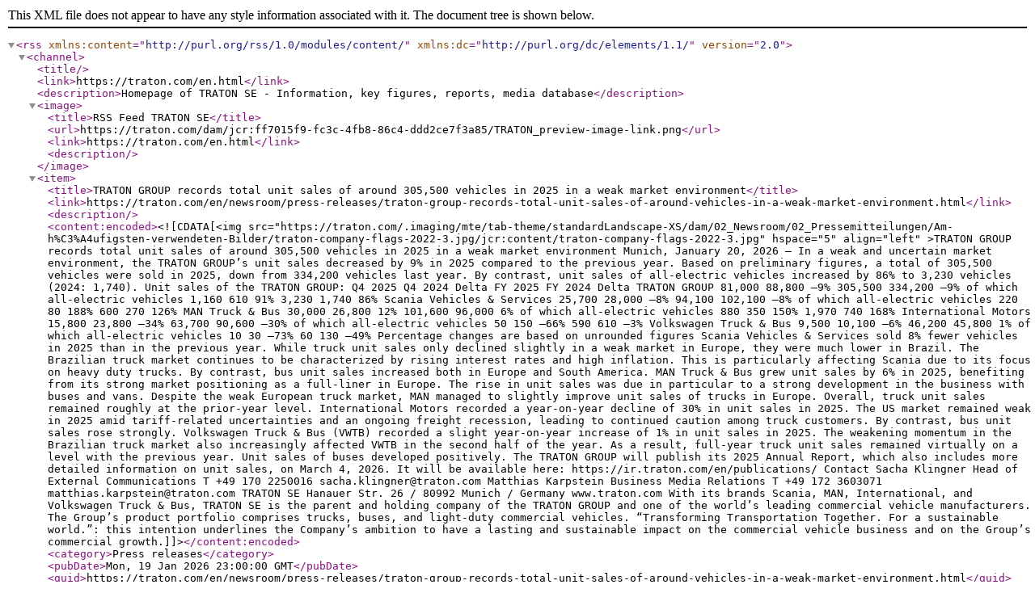

--- FILE ---
content_type: text/xml;charset=UTF-8
request_url: https://traton.com/rss/?generatorName=elastic&locale=en
body_size: 52551
content:
<?xml version="1.0" encoding="UTF-8"?>
<rss xmlns:content="http://purl.org/rss/1.0/modules/content/" xmlns:dc="http://purl.org/dc/elements/1.1/" version="2.0">
  <channel>
    <title />
    <link>https://traton.com/en.html</link>
    <description>Homepage of TRATON SE - Information, key figures, reports, media database</description>
    <image>
      <title>RSS Feed TRATON SE</title>
      <url>https://traton.com/dam/jcr:ff7015f9-fc3c-4fb8-86c4-ddd2ce7f3a85/TRATON_preview-image-link.png</url>
      <link>https://traton.com/en.html</link>
      <description />
    </image>
    <item>
      <title>TRATON GROUP records total unit sales of around 305,500 vehicles in 2025 in a weak market environment</title>
      <link>https://traton.com/en/newsroom/press-releases/traton-group-records-total-unit-sales-of-around-vehicles-in-a-weak-market-environment.html</link>
      <description />
      <content:encoded>&lt;![CDATA[&lt;img src="https://traton.com/.imaging/mte/tab-theme/standardLandscape-XS/dam/02_Newsroom/02_Pressemitteilungen/Am-h%C3%A4ufigsten-verwendeten-Bilder/traton-company-flags-2022-3.jpg/jcr:content/traton-company-flags-2022-3.jpg" hspace="5" align="left" &gt;TRATON GROUP records total unit sales of around 305,500 vehicles in 2025 in a weak market environment Munich, January 20, 2026 – In a weak and uncertain market environment, the TRATON GROUP’s unit sales decreased by 9% in 2025 compared to the previous year. Based on preliminary figures, a total of 305,500 vehicles were sold in 2025, down from 334,200 vehicles last year. By contrast, unit sales of all-electric vehicles increased by 86% to 3,230 vehicles (2024: 1,740). Unit sales of the TRATON GROUP: Q4 2025 Q4 2024 Delta FY 2025 FY 2024 Delta TRATON GROUP 81,000 88,800 ‒9% 305,500 334,200 ‒9% of which all-electric vehicles 1,160 610 91% 3,230 1,740 86% Scania Vehicles &amp; Services 25,700 28,000 ‒8% 94,100 102,100 ‒8% of which all-electric vehicles 220 80 188% 600 270 126% MAN Truck &amp; Bus 30,000 26,800 12% 101,600 96,000 6% of which all-electric vehicles 880 350 150% 1,970 740 168% International Motors 15,800 23,800 ‒34% 63,700 90,600 ‒30% of which all-electric vehicles 50 150 ‒66% 590 610 ‒3% Volkswagen Truck &amp; Bus 9,500 10,100 ‒6% 46,200 45,800 1% of which all-electric vehicles 10 30 ‒73% 60 130 ‒49% Percentage changes are based on unrounded figures Scania Vehicles &amp; Services sold 8% fewer vehicles in 2025 than in the previous year. While truck unit sales only declined slightly in a weak market in Europe, they were much lower in Brazil. The Brazilian truck market continues to be characterized by rising interest rates and high inflation. This is particularly affecting Scania due to its focus on heavy duty trucks. By contrast, bus unit sales increased both in Europe and South America. MAN Truck &amp; Bus grew unit sales by 6% in 2025, benefiting from its strong market positioning as a full-liner in Europe. The rise in unit sales was due in particular to a strong development in the business with buses and vans. Despite the weak European truck market, MAN managed to slightly improve unit sales of trucks in Europe. Overall, truck unit sales remained roughly at the prior-year level. International Motors recorded a year-on-year decline of 30% in unit sales in 2025. The US market remained weak in 2025 amid tariff-related uncertainties and an ongoing freight recession, leading to continued caution among truck customers. By contrast, bus unit sales rose strongly. Volkswagen Truck &amp; Bus (VWTB) recorded a slight year-on-year increase of 1% in unit sales in 2025. The weakening momentum in the Brazilian truck market also increasingly affected VWTB in the second half of the year. As a result, full-year truck unit sales remained virtually on a level with the previous year. Unit sales of buses developed positively. The TRATON GROUP will publish its 2025 Annual Report, which also includes more detailed information on unit sales, on March 4, 2026. It will be available here: https://ir.traton.com/en/publications/ Contact Sacha Klingner Head of External Communications T +49 170 2250016 sacha.klingner@traton.com Matthias Karpstein Business Media Relations T +49 172 3603071 matthias.karpstein@traton.com TRATON SE Hanauer Str. 26 / 80992 Munich / Germany www.traton.com With its brands Scania, MAN, International, and Volkswagen Truck &amp; Bus, TRATON SE is the parent and holding company of the TRATON GROUP and one of the world’s leading commercial vehicle manufacturers. The Group’s product portfolio comprises trucks, buses, and light-duty commercial vehicles. “Transforming Transportation Together. For a sustainable world.”: this intention underlines the Company’s ambition to have a lasting and sustainable impact on the commercial vehicle business and on the Group’s commercial growth.]]&gt;</content:encoded>
      <category>Press releases</category>
      <pubDate>Mon, 19 Jan 2026 23:00:00 GMT</pubDate>
      <guid>https://traton.com/en/newsroom/press-releases/traton-group-records-total-unit-sales-of-around-vehicles-in-a-weak-market-environment.html</guid>
      <dc:date>2026-01-19T23:00:00Z</dc:date>
    </item>
    <item>
      <title>José Ricardo Alouche  – Accelerating Brazil’s E-Mobility Shift</title>
      <link>https://traton.com/en/newsroom/stories/jose-ricardo-alouche-accelerating-brazils-e-mobility-shift.html</link>
      <description>José Ricardo Alouche: Accelerating the e-mobility transition in Brazil</description>
      <content:encoded>&lt;![CDATA[&lt;img src="https://traton.com/.imaging/mte/tab-theme/standardLandscape-XS/dam/02_Newsroom/05_Stories/Impact-lines-Jose-Ricardo/251222_Jose-Ricardo-Alouche_3840x2560px.png/jcr:content/251222_Jose-Ricardo-Alouche_3840x2560px.png" hspace="5" align="left" &gt;José Ricardo Alouche – Accelerating Brazil’s E-Mobility Shift At TRATON, sustainability is a shared purpose. Impact Lines reveals how TRATON’s people bring this purpose to life, turning sustainability goals into tangible impact across every brand, every system and every line of work. After nearly four decades in the commercial vehicle industry, José Ricardo Alouche still arrives at work with the same mindset he had as an intern in 1989: solve the customer’s problem quickly and reliably and use every day to improve the product. That customer-centric approach has shaped his journey from after-sales trainee to Vice President of Sales, Marketing and Aftersales at Volkswagen Truck &amp; Bus Brazil and it’s the foundation of his mission today: driving the shift to sustainable mobility across one of the world’s largest and most complex transport markets. You’ve been part of the commercial vehicle industry for almost four decades. What first drew you to the field — and what keeps you motivated during such a profound industry transition? I started my career in 1989 in after-sales, especially in the service area for trucks and buses – which, in my opinion, was the best beginning for my career. I strongly recommend to all my team to start in that area because you learn to understand the customers needs immediately and to get a truck back on the road quickly. That shaped my whole career. Even after almost 40 years, I’m motivated because every day brings a new challenge. Commercial work is about solving problems, improving processes, using new tools, and staying ahead of competitors. Brazil is a continental country with different cultures, climates and road conditions, and our brand needs to deliver the same quality everywhere. That responsibility keeps me energized every day. How does sustainability factor into your daily work? Sustainability is now integrated into everything we do. Among many other things, we include it in dealer training, and we talk about it constantly during customer visits, which are one of the pillars of our commercial strategy. These conversations often turn into real projects. For example, one customer produces 100% biodiesel (B100) and asked to operate our trucks on their own fuel. Together with engineering, we developed a program, and today several trucks run on B100 on Brazilian roads. Another strong example is in São Paulo. A waste-collection company produces biomethane from organic waste and wanted garbage trucks that could run on that gas. We delivered the first NGV (Natural Gas Vehicles) trucks over a decade ago, and after only 60 days of recent operation, the customer already signaled interest in 170 additional units. These trucks operate in front of the population every day – quietly, without diesel emissions. Volkswagen Truck &amp; Bus pioneered electric trucks in Brazil. How did the e-Delivery and now the e-Volksbus 22L programs begin? Our electric journey began earlier than many people think. At Fenatran in 2017, we presented a prototype e-Delivery truck simply to show future readiness. But the reaction was huge – customers immediately asked when it would be available. Some people said we were crazy to develop electric trucks in Brazil, but we decided to start anyway, working with suppliers and major fleets. This led to order intentions of more than 1,000 trucks from the beverage company Ambev, and by 2019 the e-Delivery entered series production. We became the first OEM (Original Equipment Manufacturer) to develop and produce electric trucks in Brazil, and we remain the benchmark today. Our strategy focuses on urban distribution, where public charging infrastructure is not required. We install chargers directly in the customer’s depot, they charge overnight and operate during the day with zero emissions and near-zero noise. This demonstrates that electric mobility is not the future — it is already here. The same applies to our e-Volksbus, a 100% electric urban bus beginning operations in São Paulo. By March, around 100 units are expected to be running. Electric buses help replace the old image of noisy, polluting fleets and show that public transport can be clean, quiet and comfortable. What measures are in place to facilitate the shift toward electric trucks and buses? The technical collaboration inside TRATON has become increasingly important. We share components, engines and battery technology to accelerate development and reduce costs. The e-Delivery and e-Volksbus already use Group synergies, and we integrate components from MAN and Scania where it makes sense. But one of the biggest enablers this year has been the arrival of TRATON Financial Services (TFS) in Brazil. Since its launch, financing demand has more than doubled, showing how strongly customers trust a partner focused exclusively on trucks and buses. Financing is essential for electric adoption. TFS helps us offer tailored solutions for operators, and we are preparing to use Refrota, a national program that supports the modernization of urban bus fleets. If approved for TFS, it will significantly accelerate e-bus deployment. Brazil faces unique challenges – including infrastructure gaps and a continental scale. Why is this sustainability work meaningful to you personally? The climate is changing. Today we have 35 degrees at nine in the morning. Here in Brazil, we feel it every day. We know Brazil will move at a different pace than Europe, mainly because infrastructure investment takes time. But there is no turning back. The future of mobility will be electric, and we will continue preparing our products, our teams and our customers for the transition to battery electric vehicles. A recent example was COP30, where we partnered with Heineken to supply water for participants using sustainable logistics solutions. It was a small gesture, but symbolic of our commitment. We are doing this for our children and the next generation – step by step, always forward.]]&gt;</content:encoded>
      <category>Press releases</category>
      <pubDate>Mon, 12 Jan 2026 23:00:00 GMT</pubDate>
      <guid>https://traton.com/en/newsroom/stories/jose-ricardo-alouche-accelerating-brazils-e-mobility-shift.html</guid>
      <dc:date>2026-01-12T23:00:00Z</dc:date>
    </item>
    <item>
      <title>Helping people navigate the mobility cycle</title>
      <link>https://traton.com/en/newsroom/stories/greetings-from-kristina-klag.html</link>
      <description />
      <content:encoded>&lt;![CDATA[&lt;img src="https://traton.com/.imaging/mte/tab-theme/standardLandscape-XS/dam/02_Newsroom/05_Stories/Greetings-from-Kristina/Website-Header-3840x2560-3.jpg/jcr:content/Website-Header-3840x2560-3.jpg" hspace="5" align="left" &gt;Helping people navigate the mobility cycle Kristina Klag, Head of Global Mobility at International’s headquarters in Lisle, Illinois, knows first-hand what relocation and global assignment involve. Her team solidly supports employees through the entire cycle of both domestic and international relocation, thus fostering a smoother experience – and talent retention. I lead a team of four and together we help employees of International and the wider TRATON GROUP navigate all the complexities of employee mobility – whether it’s immigration, domestic relocation or international assignment. I moved here from Munich and began my own global assignment as Head of Global Mobility in Chicago in 2023. It’s a rare experience – to truly step into the shoes of those we support daily, navigating not only the logistics of an intercontinental move but also the emotional journey that comes with it. For example, when I organized our family’s relocation to Chicago, I was genuinely excited about this new opportunity. But, then my son, a young adult at the time, decided he wasn’t going to join. This unexpected change meant we had to adapt quickly. It was a reminder that with relocations, no matter how well you plan, there’s always something unforeseen. Flexibility and resilience have become just as important as logistics. I travel regularly to see him, and the rest of my family, our beloved dog, who never leaves my side when I’m home. And whenever I’m home, I make time to visit the TRATON offices. This gives me the chance to meet with my TRATON colleagues in person, which I really value. Our Global Mobility team is partly remote and works across different US states. We work closely together despite being geographically dispersed and stay connected with each other through regular video calls. We nurture the human side of our working relationship by allowing some time to share and catch up on our personal lives, just as we would in a shared office. Our work is deeply rooted in HR and each day brings a mix of quick check-ins and more complex situations. The pace and nature of our work depend on where people are in their relocation journey, how much support is needed, and at times external factors, such as new immigration regulations, if it’s an international relocation. No two days are the same and that’s what makes our work both dynamic and meaningful. Our team’s busiest phase is during new relocations or global assignments. We don’t simply support the employee who will take on a new role, be it in the same or a different country. Our work extends to partners, children, pets and the general intricacies of life. We help colleagues navigate the ambiguity and uncertainty of immigration, what certain policies mean for them and how that impacts their move. For assignees, repatriation, the final stage of the global assignment cycle, is another phase which generates a lot of questions. And sometimes the timing of someone’s return to their home country is accelerated due to a new opportunity, for instance. One key objective is to retain talent for the long haul. Supporting them every step of the way, with empathy and understanding, as they navigate these major transitions is an essential part of our sustainable approach. When I started at MAN Truck &amp; Bus in 2011 as Global Assignments Manager, it quickly became clear to me: This is more than just a job. I vividly remember realizing that I wasn’t just managing processes but finding real solutions that impacted people’s lives. In 2018, the opportunity arose to take a new path as International HR Manager at the TRATON SE in Munich – taking on an even broader international focus and exciting strategic responsibilities – where I remained until the opportunity for my current role came up in 2023. Every stage of our careers hold value – even my years as a tax consultant before 2011 continue to serve me today when navigating specific tax inquiries - so this experience is still relevant and reinforces the importance of diverse professional foundations. Every new role and every new country experience is not just a career step – it’s an opportunity for personal growth. Such experiences don’t just broaden horizons and open perspectives but also teach adaptability. Through my experience at International, which has been truly positive, I’ve learned and grown, and gained a deeper appreciation for the diverse approaches of teams and individuals. I feel genuinely supported by my colleagues in my assignment. Chicago is a vibrant city full of cultural events and living in the US is exciting in general. It’s a melting pot of so many different cultures and experiences. TRATON reflects that same diversity – where every brand and every employee bring something unique to the table. Greetings from Chicago Kristina Klag]]&gt;</content:encoded>
      <category>Press releases</category>
      <pubDate>Mon, 15 Dec 2025 23:00:00 GMT</pubDate>
      <guid>https://traton.com/en/newsroom/stories/greetings-from-kristina-klag.html</guid>
      <dc:date>2025-12-15T23:00:00Z</dc:date>
    </item>
    <item>
      <title>TRATON and International pioneer customer-centric solutions with modular approach</title>
      <link>https://traton.com/en/newsroom/stories/traton-and-international-pioneer-customer-centric-solutions-with-modular-approach.html</link>
      <description>TRATON and International have successfully applied a modular system methodology to the service business.</description>
      <content:encoded>&lt;![CDATA[&lt;img src="https://traton.com/.imaging/mte/tab-theme/standardLandscape-XS/dam/02_Newsroom/05_Stories/TRATON-and-International-Service-Development/untitled/jcr:content/untitled" hspace="5" align="left" &gt;TRATON and International pioneer customer-centric solutions with modular approach Driven by a commitment to shape the future of service solutions in the commercial vehicle industry, TRATON and International have successfully applied a modular system methodology to the service business. The result is a new model currently being tested in an innovative pilot project that challenges the set ways of selling service contracts within our industry today. “Customers are telling us that we are doing something no one else is,” says Oscar Duse, Senior Portfolio Manager at TRATON. For TRATON, the future of service offerings is modular, efficient, and innovative. While the offerings to customers will remain unique to each manufacturer, the underlying tools and workflows can be effectively synchronized within the Group. The upcoming launch of the TRATON Modular System represents a great opportunity to extend modularization principles into the services domain, enabling greater scalability and flexibility across the Group. “We aim to tailor our service offerings to each unique customer need, just as we intend to do with our hardware. This approach allows us to create a comprehensive, modular solution that generates the greatest possible customer value,” says Oscar Duse. Understanding diverse customer needs TRATON's customers span various parts of the world, transporting everything from waste to frozen vegetables. Regardless of their specific transport mission, their fundamental need remains the same: vehicles must stay on the road and spend as little time as possible in the workshop. However, the optimal solution for supporting all these diverse customers is not one-size-fits-all. For example, some customers need more advanced telematics while other customers would benefit from servicing their vehicles during weekends. The transport mission and the customer's operational conditions lead to varying demands for service and solution offerings, as well as different performance requirements. Despite this complexity, the industry standard often involves offering service and solution packages in pre-packaged bundles with limited options for customization. “To challenge our current approach to service and solution offerings, TRATON, in collaboration with International, initiated a pilot project for the North American market. The objective was specifically to offer tailored, or modular, service contracts. This methodology doesn't prevent pre-packaging offerings, but it ensures you're not limited to it,” Duse says. Developing a tailored solution The pilot project started in Q4 2024, with a target launch during 2026. As part of the project, a tool has been developed that processes customer cases. The input for this tool is both data-driven and informed by direct dialogue with customers. Models then generate a precise description of the required service performance—in other words, a customized service and solution specification, complete with the associated expected increase in customer value. “To avoid the pitfall of developing a centralized solution that doesn't meet market needs, we decided from the outset to visit and engage directly with customers and dealers. The customers explain their current situation, their needs, what works well with their current service setup, their pain points, and so on. We developed the tool based on these conversations,” Duse says. Huber Mastelari, VP of Service Contracts &amp; Connectivity at International, believes the project is precisely the right strategic move for International to develop its offering. “It’s helping us simplify complexity and create a more flexible services architecture. This progress is critical to supporting International’s solutions journey—enabling us to tailor offerings to customer needs and deliver integrated solutions more efficiently. Reducing lead times and improving adaptability allows us to strengthen our consultative selling approach, ensuring we can partner with customers to solve their challenges and provide value beyond the vehicle,” says Mastelari. To be tested in daily operations Following customer visits in June 2025, the model was refined over the summer. Subsequent return visits in fall 2025 were conducted to test the updated model. The methodology will be tested in daily operations with a select few dealers and customers across four states in the South and Midwest. The plan is for the pilot to run for one year starting in 2026. It will be continuously evaluated to gain further insights and understanding of how this approach works and what it yields for the customers. If the pilot program is successful, there is the potential for the tool to be incorporated in the International digital ecosystem and rolled out at all International dealers, ultimately spreading this methodology and insights across the whole Group to improve our global customer offering further. “This way of working differentiates our solutions from the competition, evolves the sales flow, and generates a more focused product offering. The concepts and modular approach were well received and brought excitement to the conversations with customers and dealers,” says Thomas Yaeger, Senior Product Marketing Consultant at International. Duse confirms that the customer reception has been overwhelmingly positive:]]&gt;</content:encoded>
      <category>Press releases</category>
      <pubDate>Wed, 10 Dec 2025 23:00:00 GMT</pubDate>
      <guid>https://traton.com/en/newsroom/stories/traton-and-international-pioneer-customer-centric-solutions-with-modular-approach.html</guid>
      <dc:date>2025-12-10T23:00:00Z</dc:date>
    </item>
    <item>
      <title>Ludwig Wimmer – Financing TRATON’s Battery-Electric Future</title>
      <link>https://traton.com/en/newsroom/stories/Ludwig-Wimmer-Financing-TRATONs-Battery-Electric-Future.html</link>
      <description />
      <content:encoded>&lt;![CDATA[&lt;img src="https://traton.com/.imaging/mte/tab-theme/standardLandscape-XS/dam/02_Newsroom/05_Stories/Ludwig-Wimmer/251121-ludwig-wimmer-3840x2560px.png/jcr:content/251121-ludwig-wimmer-3840x2560px.png" hspace="5" align="left" &gt;Ludwig Wimmer – Financing TRATON’s Battery-Electric Future At TRATON, sustainability is a shared purpose. Impact Lines reveals how TRATON’s people bring this purpose to life, turning sustainability goals into tangible impact across every brand, every system and every line of work. As TRATON ramps up the shift toward battery-electric trucks and buses, someone has to translate the Group’s sustainability ambitions into financial products that move capital and momentum in the right direction. For Ludwig Wimmer, Specialist Corporate Funding at TRATON, that’s where his work becomes meaningful. After several years in corporate finance and a growing passion for sustainable finance, he joined TRATON’s Treasury team two years ago and is a cornerstone in the development of the Group’s first Green Finance Framework – a flexible approach designed to support a wide range of future green financing instruments. Ludwig highlights how the Framework channels investment into TRATON’s battery-electric vehicle (BEV) transformation, why flexibility matters, and what role green finance will play in shaping the industry’s future. You’ve built your career around sustainability and green finance. What does that mean in practice and what motivated you to focus on this field? My career didn’t start in green finance, but sustainability became more important as I worked in corporate banking and saw how quickly ESG topics were gaining relevance. I completed a Sustainable Finance certification and realized how powerful this field can be: you can shape financial decisions that have a real environmental impact. As part of the TRATON Treasury team, I focus on corporate funding and managing the Group’s debt portfolio. Sustainable finance is a strategic priority – especially as TRATON and its brands make large investments in BEVs. For the past year, I drove the set-up of our first Green Finance Framework in my role as PMO. It took nine months and involved more than eight different teams from TRATON as well as further involvement from our brands. Now that it’s in place, we have a clear structure for raising and allocating capital to projects that accelerate electrification and innovation. So for me, the motivation comes from being able to contribute to something bigger: TRATON’s purpose of “Transforming Transportation Together. For a sustainable world.” It’s a challenging moment for our industry, but also a moment full of possibility and I’m excited that my work can play a tangible part in that transition. Green finance can sound abstract. How does the Framework actually support TRATON’s decarbonization efforts? Simply put, the Green Finance Framework defines how TRATON issues and manages green financial instruments – for example, green bonds or green loans. It ensures that the capital we raise goes directly into projects with clear environmental benefits. At TRATON, the Framework focuses entirely on battery-electric trucks and buses across their entire value chain: research and development, manufacturing, financial services for our customers and even charging solutions. It’s aligned with international standards and received a “Dark Green” rating from S&amp;P Global Ratings, which indicates the highest level of sustainability integrity and a strong contribution to climate goals. For investors, this transparency matters. Many have dedicated green funds and want to support companies driving meaningful decarbonization. The Framework gives them a clear, credible way to invest in TRATON’s transformation. How do you remain agile and competitive while meeting sustainability standards? The Framework aligns with international standards such as the ICMA Green Bond and Loan Principles and EBA regulatory guidelines. This gives us a credible foundation while still allowing flexibility. The shift to electric mobility is fast-moving; we don’t always know which part of the value chain will need the most investment. Staying agile means staying close to the market – engaging with banks and investors, promoting the Framework and collecting feedback to structure future transactions. Green Finance Frameworks are typically updated after a few years, and we see opportunities to expand into additional categories in the future, such as circularity and sustainable production. What’s next for sustainable finance and what role will TRATON play in shaping that future? I think developments will differ by region, but in Europe the momentum remains strong. Investors increasingly expect transparency, reliable data and measurable impact. The EU’s regulatory initiatives on standardization and reporting are pushing the market in that direction. The initial wave of companies publishing Green Finance Frameworks has probably peaked. The real challenge now is using them effectively: allocating capital, reporting impact and maintaining credibility. That’s where the market is heading. With our global brands, TRATON is uniquely positioned to lead the shift toward sustainable mobility in our commercial vehicle sector. The Green Finance Framework helps by raising capital for low- and zero-emission technologies and channeling it toward the areas where it can create the most impact. By financing everything from vehicle technology to infrastructure, partnerships and digital solutions, we’re contributing not only to our own transformation but also to a broader ecosystem of sustainable logistics. The Framework gives us a targeted, purpose-driven way to support this transition across the entire Group. TRATON Green Finance Framework]]&gt;</content:encoded>
      <category>Press releases</category>
      <pubDate>Mon, 08 Dec 2025 23:00:00 GMT</pubDate>
      <guid>https://traton.com/en/newsroom/stories/Ludwig-Wimmer-Financing-TRATONs-Battery-Electric-Future.html</guid>
      <dc:date>2025-12-08T23:00:00Z</dc:date>
    </item>
    <item>
      <title>How TRATON is boosting innovation and efficiency</title>
      <link>https://traton.com/en/newsroom/stories/the-next-chapter-rawan.html</link>
      <description />
      <content:encoded>&lt;![CDATA[&lt;img src="https://traton.com/.imaging/mte/tab-theme/standardLandscape-XS/dam/02_Newsroom/05_Stories/10-years/01-Final/Teaser-Testimonials/Teaser-Grafik-Rawan-Hasan-3840x2560-V1.jpg/jcr:content/Teaser-Grafik-Rawan-Hasan-3840x2560-V1.jpg" hspace="5" align="left" &gt;How TRATON is boosting innovation and efficiency The key purpose of creating the industrial functions such as Research &amp; Development and GPM is to ensure TRATON’s future success. Business Developer Rawan Hasan provides insights into the creation of Group R&amp;D, the groundbreaking research and development organization, in which she played an important role. She shares the challenges she encountered along the way and the opportunity to leverage the strengths of the four brands. Where should you begin if you are creating a completely new department within the TRATON GROUP? A business unit that will bring together 9,000 employees from the Scania, MAN, International, and Volkswagen Truck &amp; Bus brands under one umbrella? For Rawan Hasan, this was a unique moment that offered the opportunity to leverage the joint potential of the various research and development departments. “The first step was to ensure transparency,” says Hasan, who has a degree in engineering. “First, we defined the responsibilities of the central functions of the TRATON GROUP and of the individual brands. The next stage involved establishing a new R&amp;D governance team and an organizational structure. Then we drew up a transition plan for transferring all the employees into the new Group R&amp;D department,” she explains. “Alongside operational precision, the most important factor was to translate strategic decisions into real-life actions.” Defining structures and bringing all employees on board The biggest challenge was reaching a consensus about the structure of the future organization. Several questions needed answering, such as: “Which areas of expertise should we transfer to Group R&amp;D and which should stay with the brand?” Or: “Which activities should be centralized, and which should not? Every decision and every move had direct consequences for individual people within the organization. This was a considerable responsibility that Hasan was constantly aware of. “During this transition, the employees were and still are our main priority,” she says. “Throughout the entire restructuring process, they were always at the top of the list.” The extensive experience that Rawan Hasan has gained in previous roles stood her in good stead for her current position. Among other things, she was an object test manager, development engineer, a strategic project manager, and a member of the Cross Talent Network at Scania. As a result, she has an in-depth understanding of the strength of attachment between employees and their brands. She knows that the decisive factor in a successful transformation is explaining why certain decisions have been made and communicating this to employees on every level. “Part of the reason why this step is so complex is because we all come from different brands and sites and bring different backgrounds and experiences with us,” she says. “The most important thing is to understand that we are working together in the face of current and future competition within the industry.” The passionate engineer is deeply grateful that the process was a success and that the new TRATON R&amp;D organization could begin its work in July 2025. This was also made possible by the excellent collaboration with the project management team, whose dedicated and knowledgeable colleagues helped to put the carve-out into practice. Even more innovative and efficient Rawan Hasan’s career in the TRATON GROUP began in 2019 in the autonomous systems department at Scania. She helped to develop a speed assistant for autonomous driving systems. “It was very exciting to be able to work with such highly qualified people and to be part of one of the most technologically advanced departments during my master thesis work ,” she recalls. Today, she is a member of the TRATON Modular Solutions area team. This team ensures, among other things, that the components solutions developed across the various value creation flows areas consistently meet both brand identity requirements and customer expectations over time. In the future, the new Group R&amp;D organization will ensure that the entire TRATON GROUP can exploit the full potential of this modular system. Within this field of modular solutions, Rawan Hasan and her colleagues are responsible for developing and adhering to the principles of modularization and for ensuring that the TMS has a long-term future. “To achieve this, we have created a joint innovation roadmap that will allow us to test the very latest vehicle technologies across the different brands. Planning projects together also enables us to become much more efficient,” she explains. “By identifying synergies and making use of the best working methods, we can not only reduce costs but also improve our overall performance.” This is a challenging task that she takes very seriously: “Every day when I come into the office I try to create an environment where innovation can thrive,” she says. Global unit with world-class research and development Rawan Hasan is certain that the TRATON Modular Solutions team will play a central role in bringing the organization closer together and, over the next few years, in turning TRATON into a globally successful business that will set new standards for the industry. With the launch of Group R&amp;D, TRATON has laid these foundations. “Now it is time to fill this framework with innovations and effective cooperation. These are the factors that will shape our future.”]]&gt;</content:encoded>
      <category>Press releases</category>
      <pubDate>Sun, 07 Dec 2025 23:00:00 GMT</pubDate>
      <guid>https://traton.com/en/newsroom/stories/the-next-chapter-rawan.html</guid>
      <dc:date>2025-12-07T23:00:00Z</dc:date>
    </item>
    <item>
      <title>Sustainability is what drives us </title>
      <link>https://traton.com/en/newsroom/stories/the-next-chapter-tiva.html</link>
      <description />
      <content:encoded>&lt;![CDATA[&lt;img src="https://traton.com/.imaging/mte/tab-theme/standardLandscape-XS/dam/02_Newsroom/05_Stories/10-years/01-Final/Teaser-Testimonials/Teaser-Grafik-Tiva-Sharifi-3840x2560-V1-(1).jpg/jcr:content/Teaser-Grafik-Tiva-Sharifi-3840x2560-V1-(1).jpg" hspace="5" align="left" &gt;Sustainability is what drives us Tiva Sharifi is technology leader for electrification in the Group-wide R&amp;D department at TRATON. She explains how bringing together the four brands is the next step toward their shared goal of creating a sustainable transportation system. Tiva Sharifi joined Scania around six years ago. Since July 2025, she has been the technology leader for one of the key areas of TRATON’s new Group-wide Research and Development organization: the electrification unit. “Even though we are still in the transformation phase, I have already noticed that our way of working has become more agile,” Sharifi says. “Cooperation between the brands has improved, and by pooling our shared expertise we can innovate more quickly.” Turning research into results Sharifi and her colleagues are currently working on a research project to develop battery electric vehicles for the forestry sector. “When the project is complete, we will be able to supply electric transportation solutions for forestry,” she explains, clearly enthusiastic about the prospect. For Sharifi, the most rewarding part of her role at TRATON is the opportunity to turn research into genuine results — to combine innovation with products that will be available on the market in the future. One of the turning points in her career was the moment when she presented the first electric truck. “The electrification of heavy long-haul trucks seemed almost impossible, particularly in comparison with cars,” she says, “but then I realized that we can produce fully electric trucks with a performance level that equals their diesel equivalents.” Now, fully electric trucks have become a reality. “At the moment, the most urgent question is whether the infrastructure is ready.” The availability of charging points, energy costs, and charging time all play a crucial role in the purchasing decisions made by TRATON GROUP customers. For this reason, Tiva Sharifi believes that the next major breakthrough for e-trucks will be the successful development of an electrified transport ecosystem where highly developed BEVs can perform at their best, supported by other components of the ecosystem, including the charging infrastructure and a grid system. This will simultaneously increase customer trust and further development. “Then the range, costs, and availability of long-haul e-trucks will be equivalent to their diesel counterparts, and their total cost of ownership will soon be even lower,” she says. Other important fields of research within the TRATON Electrification area include intelligent management systems, more efficient and user-defined batteries, and software-defined vehicles. Artificial intelligence brings genuine advantages for customers Sharifi sees the introduction of AI into her day-to-day work as another highlight of her career at TRATON. “We are already using AI for the benefit of our customers in areas such as predictive maintenance and the optimization of routes and energy consumption,” she explains. This is an ongoing process. In the future, AI will enable autonomous route planning and energy management, together with intelligent fleet coordination: “I see AI as a tool that will make us winners, if we can learn how to use it to its fullest.” The next chapter in electrification Tiva Sharifi has a vision for the next decade: “At TRATON, our goal is a sustainable transportation system. This means that we must continue to develop technologies that enable us to offer our customers the best solutions. We want to supply intelligent, innovative, and sustainable products for every route and every segment. That will be the next chapter in our story.”]]&gt;</content:encoded>
      <category>Press releases</category>
      <pubDate>Sun, 07 Dec 2025 23:00:00 GMT</pubDate>
      <guid>https://traton.com/en/newsroom/stories/the-next-chapter-tiva.html</guid>
      <dc:date>2025-12-07T23:00:00Z</dc:date>
    </item>
    <item>
      <title>Smart customer solutions: Through data and AI</title>
      <link>https://traton.com/en/newsroom/stories/the-next-chapter-mansoureh.html</link>
      <description />
      <content:encoded>&lt;![CDATA[&lt;img src="https://traton.com/.imaging/mte/tab-theme/standardLandscape-XS/dam/02_Newsroom/05_Stories/10-years/01-Final/Teaser-Testimonials/Teaser-Grafik-Mansoureh-3840x2560-V1-(1).jpg/jcr:content/Teaser-Grafik-Mansoureh-3840x2560-V1-(1).jpg" hspace="5" align="left" &gt;Smart customer solutions: Through data and AI Head of Advanced Analytics and AI Solutions Mansoureh Jesmani explains how tapping into collective expertise, resources and insights places TRATON in a solid position to successfully navigate a continually fluctuating market. The advantage of being part of a strong group like TRATON is that you can combine a wealth of talent that works on the optimization of products and services. One key area of this is analytics and AI – the creation of intelligent solutions and streamlined automated processes to address customer needs in vehicle service information. Efficient, smart workshops worldwide Mansoureh Jesmani worked at Scania for several years before joining the Vehicle Service Information department within Group R&amp;D as Head of Advanced Analytics and AI Solutions. Now she leads a team of ten and explains, “We are responsible for making workshop operations smarter and faster worldwide by providing AI powered solutions and data products.” Combining the expertise from the four brands into one Group-wide entity has also expanded the international perspective of Jesmani’s team for defining customer issues and then translating them into technical solutions. This is a much more efficient approach than the previous brand-specific focus. Jesmani points out, “Our team works from research to production and the best thing about this is that when we provide a technical solution, we get feedback immediately because the customers go and use it immediately. This gives us even deeper insights into customer needs for the future.” Products can also be created, adapted and customized within shorter time frames, thus speeding up TRATON’s ability to roll out new services for customers globally – a vital factor in a continually changing market. Growing together as one TRATON GROUP Regarding being part of the TRATON GROUP Jesmani says, “I really value diversity and now we can bring together all our different perspectives for even greater collaboration and advanced solutions. This transition will take some time, but I’m looking forward to our performing phase as one Group R&amp;D!” And the potential for integration is huge. The use of AI tools is currently spread across different areas of the TRATON GROUP. Jesmani sees all service areas across the Group, as potential sources of useful data which can form the basis of data-driven products. She says, “We can unify our efforts here to harness the real power of using technologies like LLMs and Generative AI to boost our efficiency and innovation.” Intelligent products and automated processes Jesmani and her team stay vigilant of rapidly evolving technologies but always maintain a strong focus on TRATON’s vision and the wider business context. Thinking about the next chapter, for instance machine learning can reduce time spent on analysis for vehicle fault prediction. This intelligent predictive analysis then helps to streamline the resulting workshop tasks with smart, automated processes. Large Language Models (LLMs) can be used to respond to questions and address common customer queries. This relieves experts of valuable time to contribute their knowledge and expertise to new intelligent product development. Looking ahead, the Vehicle Services Information department supports TRATON’s vision of transforming transportation by using future technologies and developing smart solutions as part of a robust digital ecosystem. Mansoureh Jesmani shares her ambitious outlook: “I would like us to be the global leader in intelligent, data-driven, vehicle service solutions and for AI to be deeply integrated in all of our daily work. I think, with the right data and an innovator mindset, we can achieve this.”]]&gt;</content:encoded>
      <category>Press releases</category>
      <pubDate>Sun, 07 Dec 2025 23:00:00 GMT</pubDate>
      <guid>https://traton.com/en/newsroom/stories/the-next-chapter-mansoureh.html</guid>
      <dc:date>2025-12-07T23:00:00Z</dc:date>
    </item>
    <item>
      <title>TRATON and EIB conclude EUR 500 million loan agreement to accelerate the transformation of transport</title>
      <link>https://traton.com/en/newsroom/press-releases/pm-traton-and-eib-conclude-euro-500-million-loan.html</link>
      <description />
      <content:encoded>&lt;![CDATA[&lt;img src="https://traton.com/.imaging/mte/tab-theme/standardLandscape-XS/dam/02_Newsroom/02_Pressemitteilungen/Am-h%C3%A4ufigsten-verwendeten-Bilder/traton-company-flags-2022-1.jpg/jcr:content/traton-company-flags-2022-1.jpg" hspace="5" align="left" &gt;TRATON and EIB conclude EUR 500 million loan agreement to accelerate the transformation of transport The funds support the further development of the TRATON Modular System Standardized interfaces of the TRATON Modular System allow economies of scale, reduce costs, and enable specific solutions for the customers of Scania and MAN Munich, December 3, 2025 – TRATON SE and European Investment Bank (EIB) have signed a EUR 500 million loan agreement at favorable terms. The long-term loan will support the TRATON GROUP’s research and development for the TRATON Modular System (TMS). TMS is a global, cross-brand modular platform designed to harmonize vehicle development and production. It promotes scalability, cost efficiency, and flexibility while supporting innovation and sustainability. The rapid evolution of global transport demands greater flexibility and efficiency. The TRATON Modular System enables the TRATON brands to quickly adapt, scale, and meet diverse customer needs. This funding aims to drive the transformation of Europe’s heavy-duty vehicles sector. It supports the goals set out in the European Green Deal, which include making transport cleaner and helping manufacturers meet strict carbon reduction rules. Dr. Michael Jackstein, CFO and CHRO of the TRATON GROUP: “The partnership with the European Investment Bank is a major milestone in TRATON GROUP’s financial strategy and underlines our strategic direction and innovative strength. By further diversifying our financing access, we are ensuring the financial stability and flexibility needed to drive innovation and support our customers throughout the industry’s transition to a more electrified and sustainable future.” Nicola Beer, EIB Vice President: “Investing in sustainable mobility and cutting-edge digitalization is vital for Europe’s long-term competitiveness. By financing industry leaders like TRATON, the EIB ensures that European innovation translates into real-world impact—creating high-quality jobs, reinforcing resilient supply chains, and driving the continent’s leadership in the green transition. This agreement unlocks momentum for the Group to drive industry transformation, marking a decisive move in the shift to scalable, digital, and electrified mobility solutions for Europe and beyond. Together, EIB and TRATON are charting a course towards more sustainable, digitally integrated transport ecosystems—reinforcing Europe’s industrial leadership for generations to come.” Contact Sacha Klingner Head of External Communications T +49 170 2250016 sacha.klingner@traton.com Matthias Karpstein Business Media Relations T +49 172 3603071 matthias.karpstein@traton.com TRATON SE Hanauer Str. 26 / 80992 Munich / Germany www.traton.com With its brands Scania, MAN, International, and Volkswagen Truck &amp; Bus, TRATON SE is the parent and holding company of the TRATON GROUP and one of the world’s leading commercial vehicle manufacturers. The Group’s product portfolio comprises trucks, buses, and light-duty commercial vehicles. “Transforming Transportation Together. For a sustainable world.”: this intention underlines the Company’s ambition to have a lasting and sustainable impact on the commercial vehicle business and on the Group’s commercial growth.]]&gt;</content:encoded>
      <category>Press releases</category>
      <pubDate>Tue, 02 Dec 2025 23:00:00 GMT</pubDate>
      <guid>https://traton.com/en/newsroom/press-releases/pm-traton-and-eib-conclude-euro-500-million-loan.html</guid>
      <dc:date>2025-12-02T23:00:00Z</dc:date>
    </item>
    <item>
      <title>Stronger together: Global Group R&amp;D as the key to success</title>
      <link>https://traton.com/en/newsroom/stories/the-next-chapter-marvin.html</link>
      <description />
      <content:encoded>&lt;![CDATA[&lt;img src="https://traton.com/.imaging/mte/tab-theme/standardLandscape-XS/dam/02_Newsroom/05_Stories/10-years/01-Final/Teaser-Testimonials/Teaser-Grafik-Marvin-Kalberlah-3840x2560-V1.jpg/jcr:content/Teaser-Grafik-Marvin-Kalberlah-3840x2560-V1.jpg" hspace="5" align="left" &gt;The next chapter: Marvin Kalberlah A decade after TRATON was founded, the company is taking a radical step forward by merging the research and development departments of its brands. Marvin Kalberlah, Senior Manager Strategy &amp; Business Opportunities, explains why pooling the expertise of the individual brands puts TRATON in a strong position for the future. The reorganization has already begun, and the teams are continuing to work on coordinating and streamlining the processes and workflows. At the time of TRATON’s tenth anniversary in the summer of 2025, the company began a new chapter in the collaboration between its brands with the launch of its Group-wide Research and Development Department, known as Group R&amp;D. This brings together around 9,000 employees from across the four brands into one central organization. 3,000 additional R&amp;D colleagues will remain with the brands to work successfully on brand-specific solutions in what is known as Brand Identity Development (BID). Marvin Kalberlah, who is based at the Munich site, has played a significant role in this groundbreaking project. He sees the outsourcing and consolidation of R&amp;D activities as one of the key prerequisites for improving the Group’s performance: “The transportation industry is facing a significant transformation with digitalization, alternative drive systems, autonomous driving, and global competition, forcing companies like TRATON to rethink their structures and improve their efficiency,” he explains, adding, “The consolidation is much more than simply an organizational measure. It represents a commitment to transformation over the next ten years.” Individual brands combined to form a united force “Our brands have a powerful legacy,” says Kalberlah. “In the future, our new, centralized R&amp;D department will enable us to use the latest technologies and to exploit the Group’s expertise to the full. R&amp;D lies at the heart of our business and enables us to find the right solutions for our customers.” Kalberlah goes on to explain that, thanks to their use of the TRATON Modular System, pooling the Group’s expertise does not mean sacrificing any local requirements. Founding the new R&amp;D organization represents a milestone in TRATON’s history, but the transformation process has only just begun. The next task is to streamline workflows and consolidate the new way of working. Employees all over the world are now collaborating within the new structure, and this needs to run smoothly. The first step involves bringing together the R&amp;D sites, as well as the Enabling Functions in the USA, Sweden, and Germany, to be followed by other sites throughout the world. The new global organization will continue to grow. Leveraging past experience in acquisitions and restructuring Kalberlah’s global experience will bring benefits during the ongoing consolidation. Before he became involved with the restructuring of R&amp;D, he worked for TRATON in the USA and supported the acquisition and integration of International. He helped to secure the financing by establishing the EMTN bond program. The approach to challenges in the USA has shaped his view of the cross-brand collaboration: “Americans solve problems quickly, while Europeans are more cautious. I am convinced that combining American pragmatism with European thoroughness is exactly the right approach to take.” Kalberlah has already learned a key lesson from the first stage of the consolidation of R&amp;D: “We realized that the most important thing, alongside all the technical considerations and the PowerPoint slides, was to listen to people. What do they need? What are their concerns? Of course, they were worried about the impact that restructuring would have on their daily routines. We have tried to find solutions but also to be transparent about what we know and what we don’t know.” Preparations in place for the next chapter Kalberlah will make use of these lessons and his experience during the next chapter of the TRATON story — the ongoing development of the global innovation network that will lay the foundation for transforming transportation. “We will continue to increase our efficiency while pooling innovation and expertise, especially in dynamic growth regions with rapid economic and technological development, such as Asia and Latin America. This will enable us to remain alert to global developments and apply our expertise in a targeted manner where it creates the greatest added value.”]]&gt;</content:encoded>
      <category>Press releases</category>
      <pubDate>Tue, 02 Dec 2025 23:00:00 GMT</pubDate>
      <guid>https://traton.com/en/newsroom/stories/the-next-chapter-marvin.html</guid>
      <dc:date>2025-12-02T23:00:00Z</dc:date>
    </item>
    <item>
      <title>How M&amp;A lays the foundation for TRATON's future</title>
      <link>https://traton.com/en/newsroom/stories/the-next-chapter-henning.html</link>
      <description />
      <content:encoded>&lt;![CDATA[&lt;img src="https://traton.com/.imaging/mte/tab-theme/standardLandscape-XS/dam/02_Newsroom/05_Stories/10-years/01-Final/Teaser-Testimonials/Teaser-Grafik-Henning-Thormaehlen-3840x2560-V1.jpg/jcr:content/Teaser-Grafik-Henning-Thormaehlen-3840x2560-V1.jpg" hspace="5" align="left" &gt;The next chapter: Henning Thormählen Henning Thormählen, Head of M&amp;A, has played a major role in key chapters of TRATON’s history, including the takeover of International, the establishment of TRATON Financial Services, and the creation of the Group-wide R&amp;D organization. He explains where he believes the greatest potential for TRATON’s future lies. When Henning Thormählen joined TRATON in the summer of 2021, the Group was in the midst of a fundamental change. It was no longer simply a manufacturer of commercial vehicles with combustion engines, but was instead on the way to becoming a future-ready mobility provider, developing battery electric drives, autonomous driving systems, and new business models. The department headed by Henning Thormählen played a key part in this transformation. Mergers &amp; Acquisitions was responsible for the transactions that had a decisive impact on the change process — for example, the department managed the takeover of International (known at the time as Navistar). It also set up joint ventures such as Milence, helped to establish TRATON Financial Services, and pushed through internal restructuring measures, in particular the creation of the Group-wide R&amp;D organization (Group R&amp;D). “M&amp;A transactions are a key component of the TRATON strategy and therefore have a decisive influence on our ongoing transformation process,” says Thormählen, who is an expert on strategy. TRATON Financial Services — the gamechanger TRATON Financial Services (TFS) is of crucial importance to the transformation. The establishment of the financial services organization under the TRATON umbrella not only created a joint framework for the financial and service offerings of the different brands, but also enabled TRATON itself to become a service provider. TFS offers its customers financing solutions for alternative drives and also supports new business models, such as Transport-as-a-Service. This allows companies to book transportation capacity to meet their needs instead of buying or leasing their own vehicles. “New business models like Transport-as-a-Service are gaining traction. At the same time, customers are experiencing higher procurement costs as they electrify their truck fleets,” explains Thormählen. “We need to be able to respond to all these developments and this is why an integrated, in-house financial services offering is crucial to our success. It enables us to work closely with our sales teams and to offer every customer a tailor-made service.” Milence — a genuine milestone The establishment of Milence, the charging network operator which is a joint venture involving the TRATON GROUP, Daimler Truck, and the Volvo Group, was a particular challenge for Thormählen. “It was a really interesting project, because we started completely from scratch,” he recalls. “We were and still are all competitors in the market for trucks with combustion engines, but we began working together in a new area and set up a company with the aim of creating an electric charging infrastructure covering the whole of Europe.” After the legal issues had been resolved, the implementation process began. “We had no blueprint for what we were planning to do. Our job was to establish a company, recruit a CEO and a CFO, and find a site so that the company could start work immediately and focus on the task at hand. It was almost like a start-up. I’m really pleased to see what Milence has achieved since then.” The three pillars of TRATON’s future success Because of its work in the field of M&amp;A, TRATON has now achieved one of its long-term strategic goals: The takeover of International enabled the Group to develop a strong presence in the USA. “Moving into the North American market was a very important step for us,” says Thormählen. He believes that the three most important aspects of the TRATON Way Forward strategy over the next few years are the Chinese market, the Group’s internal organization, and technological innovations. In 2025, TRATON took a strategic step by opening its production site in the Chinese city of Rugao. The plant will manufacture Scania products, as well as a completely new model known as NEXT ERA. “Our presence in China gives us two decisive advantages: Access to one of the largest markets in the world and the possibility of benefiting from the country’s immense innovative capability.” Thormählen also sees significant development potential in the Group’s internal structures, such as Group Industrial Functions: “By integrating corporate functions we can become even stronger.” He also believes that ongoing technological development is particularly important. TRATON is on the right path with regard to electric vehicles and it also plans to make significant progress in the field of autonomous driving over the next decade, with initial road tests already underway. “We have already laid the foundations in three areas that will be crucial to our future,” says Thormählen. “This is why I am convinced that TRATON will continue to be successful over the next ten years.”]]&gt;</content:encoded>
      <category>Press releases</category>
      <pubDate>Tue, 02 Dec 2025 23:00:00 GMT</pubDate>
      <guid>https://traton.com/en/newsroom/stories/the-next-chapter-henning.html</guid>
      <dc:date>2025-12-02T23:00:00Z</dc:date>
    </item>
    <item>
      <title>Greater efficiency and growth through optimized costs</title>
      <link>https://traton.com/en/newsroom/stories/the-next-chapter-emma.html</link>
      <description />
      <content:encoded>&lt;![CDATA[&lt;img src="https://traton.com/.imaging/mte/tab-theme/standardLandscape-XS/dam/02_Newsroom/05_Stories/10-years/01-Final/Teaser-Testimonials/Teaser-Grafik-Emma-Karlsson-3840x2560-V1.jpg/jcr:content/Teaser-Grafik-Emma-Karlsson-3840x2560-V1.jpg" hspace="5" align="left" &gt;The next chapter: Emma Karlsson A decade after its founding, the TRATON GROUP finds itself at a pivotal crossroads. Head of Product Cost CAB and Electronics Emma Karlsson explains how a restructure of the TRATON brands’ Finance divisions has paved the way for a fully aligned and collaborative next chapter as one TRATON GROUP. The recent transition from an individual brand focus to one TRATON GROUP has also seen a key shift in central service divisions, such as Finance. Product Cost Controlling teams, which also used to be separate, brand-specific entities, are now part of a fully integrated, cross-functional product cost organization. Sub-teams, including powertrain, e-mobility and CAB electronics are now all market-focused to serve the whole TRATON GROUP. Embracing change and sharing knowledge Emma Karlsson became Head of Product Cost CAB/EE in June 2025. She and her team have been adjusting to the ongoing changes – and driving them further forward. Product cost controllers from Scania and MAN were the first to join the new setup and those from International and the team at Volkswagen Truck &amp; Bus in Brazil will follow soon. Karlsson is convinced the new combined TRATON GROUP approach is the right way. She says, “We can now rethink how we work and create bridges between Finance, R&amp;D and other cross-functional divisions in the future to share knowledge and set up new processes. This is what I’m most excited about.” Combining experience and learning together The new structure aligns with TRATON’s vision of transforming transportation together, with clear benefits of greater collaboration across the Group. The integration of brand functions into a unified organization sends a clear message: In a world where efficiency and collaboration are the keys to future success, transformation is essential. And, as with all teams undergoing major change, the product cost controllers have also embarked on an exciting learning journey together. Each are finding out from one another what has worked well to address challenges in the past – with a view to retaining this valuable knowledge – and which old processes it is time to let go of. Karlsson says of this, “It has taken some time for us to take off the brand hat and realize that our old way of doing things wasn’t always the best way. But now we have this wonderful unique opportunity to combine all our experience and expertise, take all the positive lessons and create something really good together.” Shifting the perspective towards a new shared vision Karlsson’s team, based across two locations, Södertälje in Sweden and Munich in Germany, are already enjoying the advantages of working as one TRATON GROUP by gaining deeper insights into the various business areas through the new Group-wide perspective. Recognizing common challenges and requirements has revealed possibilities for streamlining processes for improved efficiency and cooperation. “For example,” says Karlsson, “we have initiated a lot more Make or Buy analyses, as well as conceptual option evaluations, while benefitting from the commonalities of effects on the product cost, and how we track and monitor changes or deviations in the process.” As TRATON continues to develop technologies for the future in CAB and electronics, the demands placed on teams are also shifting. Now, all functions are involved at a much earlier stage of project development than in the past, the pace of projects has increased, while cost and risk analysis have expanded. Karlsson says of TRATON’s next chapter and beyond, “Now all functions have a shared view of what we want to achieve, and how. I think, as development gets faster, there will be more benchmarking and competitor analysis across the markets. This is how we will maintain our volume share and secure our margin in the future.”]]&gt;</content:encoded>
      <category>Press releases</category>
      <pubDate>Tue, 02 Dec 2025 23:00:00 GMT</pubDate>
      <guid>https://traton.com/en/newsroom/stories/the-next-chapter-emma.html</guid>
      <dc:date>2025-12-02T23:00:00Z</dc:date>
    </item>
    <item>
      <title>Huifen Cong – Catching the big fish in Green IT</title>
      <link>https://traton.com/en/newsroom/stories/huifen-cong-catching-the-big-fish-in-green-it.html</link>
      <description />
      <content:encoded>&lt;![CDATA[&lt;img src="https://traton.com/.imaging/mte/tab-theme/standardLandscape-XS/dam/02_Newsroom/05_Stories/Impact-lines-Huifen-Cong/251118-huifen-cong-3840x2560px.png/jcr:content/251118-huifen-cong-3840x2560px.png" hspace="5" align="left" &gt;Huifen Cong – Catching the big fish in Green IT At TRATON, sustainability is a shared purpose. Impact Lines reveals how TRATON’s people bring this purpose to life, turning sustainability goals into tangible impact across every brand, every system and every line of work. As IT Sustainability Lead at Scania, Huifen Cong bridges the gap between technology and environmental responsibility. With a background in sustainable development and a curious mind for innovation, she helped establish Scania’s first CO₂ baseline for IT emissions – pioneering work that has since inspired similar efforts across the TRATON GROUP. Working closely with colleagues from other brands, Cong is part of a growing exchange on how digital operations can become a powerful lever for decarbonization across the Group. You studied sustainable development before joining Scania. Was the company already on your radar back then? When I was doing my master’s in Sweden, Scania was hard to miss – you see their trucks everywhere. A friend who worked there spoke very positively about the company, so it became a dream goal of mine, even though I never imagined I’d actually join so soon. During my studies, I found an internship opening focused on Green IT. It asked: “Are you interested in learning about emissions from IT and cloud services?” That really caught my attention. I had a background in sustainability but, until then, only a curiosity about IT. I thought, what happens if we combine these two worlds? At Scania, I calculated the brand’s first CO₂ baseline for IT. When I graduated, I joined full-time as IT Sustainability Lead. It all started from that question – how do we make IT part of Scania’s sustainability journey? Why was Green IT such an exciting space for you to enter? Scania is known for trucks and manufacturing, so IT can feel like a different universe. But I saw an opportunity to make a real impact. Our ambition to drive the shift toward a more sustainable transport system also depends on how responsibly we use technology. You can’t just focus on vehicle emissions and ignore the footprint of the systems behind them. So we started from scratch to understand our own digital impact. You helped establish Scania’s IT emissions baseline. How did that come about? Back in 2022, hardly anyone in the industry had done this before. We started with a simple question: “What is the footprint of IT?” At first, no one knew. People focused on trucks, which made sense – they’re our biggest source of emissions. But I thought: if no one has the answer, that’s exactly why we should find out. I spent six months gathering data across departments, defining scope, and building a transparent methodology. It was hard work, but when the results came in, it was eye-opening. Around 80% of our IT-related emissions came from hardware, such as PCs, factory equipment and data centers. Seeing that in black and white was a turning point for me. That’s also why I’m based in a department called Digital Workplace, which delivers IT hardware and services to Scania employees. We realized that’s where the biggest opportunities lie. I like to call it “catching the big fish” in our IT journey. You’ve mentioned a philosophy that guides your work: “It’s better to ask forgiveness than permission.” How does that apply to sustainability? That phrase actually comes from our CIO, Jan Andries Oldenkamp, and it really stuck with me. At Scania, I learned that innovation often requires courage to try things, make mistakes, and learn. That freedom has allowed me to experiment with new ideas in Green IT. My colleagues and managers trust me to explore, and that trust drives creativity. You also built the Green IT Ambassadors Network. How does that work? I realized I couldn’t do this alone – IT is such a broad field. So, two years ago, my manager and I launched the Green IT Ambassadors Network. It now includes more than 20 people from across departments and regions, from R&amp;D to purchasing. Each ambassador leads small initiatives – from understanding AI emissions to upcycling data-center equipment. One colleague started a refurbishment program for used hardware, which now gives servers and components a second life. Scania is also taking part in the Digital Cleanup Day initiative, which aims to raise awareness about the environmental impact of digital technologies. I see my role as supporting and connecting these people. That’s where the real impact happens. What excites you most about the future of Green IT? I think the biggest opportunities come from balancing three factors equally: cost, user experience, and sustainability. It’s not about making sustainability expensive – it’s about making it efficient. For example, we introduced an optional accessories policy: when employees order a computer, they can choose whether to receive a keyboard or mouse. That small change reduced both costs and waste. We also have a core value of “elimination of waste” at Scania and within the wider TRATON GROUP. Whether in production or IT, we always ask: “Do we really need this?” That mindset keeps us grounded and innovative at the same time. You’ve been part of this cultural shift from the start. What’s changed most since you began? When I joined, people were asking why we needed Green IT. Now, they ask how we can do more. The awareness is completely different. We’ve moved from ideas to action, reusing equipment and tracking it systematically. Small actions add up to something powerful. Photo credit: Peggy Bergman, Scania.]]&gt;</content:encoded>
      <category>Press releases</category>
      <pubDate>Mon, 24 Nov 2025 23:00:00 GMT</pubDate>
      <guid>https://traton.com/en/newsroom/stories/huifen-cong-catching-the-big-fish-in-green-it.html</guid>
      <dc:date>2025-11-24T23:00:00Z</dc:date>
    </item>
    <item>
      <title>Moving Forward with a Proven Leadership Team: TRATON GROUP Extends Contracts of Dr. Jackstein and Modahl Nilsson</title>
      <link>https://traton.com/en/newsroom/press-releases/traton-group-extends-contracts-of-dr-jackstein-and-modahl-nilsson.html</link>
      <description>Teaser tba</description>
      <content:encoded>&lt;![CDATA[&lt;img src="https://traton.com/.imaging/mte/tab-theme/standardLandscape-XS/dam/02_Newsroom/02_Pressemitteilungen/Pressemitteilungen/PM-2025-11-24/traton-group-modahl-nilson-und-dr-jackstein.jpg/jcr:content/traton-group-modahl-nilson-und-dr-jackstein.jpg" hspace="5" align="left" &gt;Moving Forward with a Proven Leadership Team: TRATON GROUP Extends Contracts of Dr. Jackstein and Modahl Nilsson The Supervisory Board of the TRATON GROUP has decided to extend the Executive Board contracts of Dr. Michael Jackstein and Catharina Modahl Nilsson ahead of schedule Dr. Michael Jackstein will remain CFO and CHRO of the TRATON GROUP The contract of Catharina Modahl Nilsson as Head of Product Management at the TRATON GROUP has been extended as well Munich, November 24, 2025 – The Supervisory Board of the TRATON GROUP took two important personnel decisions at its meeting last Friday. The contracts of Dr. Michael Jackstein, CFO and CHRO of the TRATON GROUP, and Catharina Modahl Nilsson, responsible for Product Management, have been extended. Hans Dieter Pötsch, Chairman of the Supervisory Board of TRATON SE, stated: “To continue driving the path we have embarked on, we have decided to extend the contracts of Catharina Modahl Nilsson and Dr. Michael Jackstein. We are pleased to have two such experienced Executive Board members on the TRATON GROUP leadership team.” Contact Sacha Klingner Head of External Communications T +49 170 2250016 sacha.klingner@traton.com Matthias Karpstein Business Media Relations T +49 172 3603071 matthias.karpstein@traton.com TRATON SE Hanauer Str. 26 / 80992 Munich / Germany www.traton.com With its brands Scania, MAN, International, and Volkswagen Truck &amp; Bus, TRATON SE is the parent and holding company of the TRATON GROUP and one of the world’s leading commercial vehicle manufacturers. The Group’s product portfolio comprises trucks, buses, and light-duty commercial vehicles. “Transforming Transportation Together. For a sustainable world.”: this intention underlines the Company’s ambition to have a lasting and sustainable impact on the commercial vehicle business and on the Group’s commercial growth.]]&gt;</content:encoded>
      <category>Press releases</category>
      <pubDate>Sun, 23 Nov 2025 23:00:00 GMT</pubDate>
      <guid>https://traton.com/en/newsroom/press-releases/traton-group-extends-contracts-of-dr-jackstein-and-modahl-nilsson.html</guid>
      <dc:date>2025-11-23T23:00:00Z</dc:date>
    </item>
    <item>
      <title>Florian Stehbeck – From diesel dreams to decarbonization</title>
      <link>https://traton.com/en/newsroom/stories/florian-stehbeck-from-diesel-dreams-to-decarbonization.html</link>
      <description>At TRATON, sustainability is a shared purpose.</description>
      <content:encoded>&lt;![CDATA[&lt;img src="https://traton.com/.imaging/mte/tab-theme/standardLandscape-XS/dam/02_Newsroom/05_Stories/Impact-lines-Florian-Stehbeck/251112-florian-stehbeck-3840x2560px.png/jcr:content/251112-florian-stehbeck-3840x2560px.png" hspace="5" align="left" &gt;Florian Stehbeck – From diesel dreams to decarbonization Florian Stehbeck, a corporate strategist responsible for Decarbonization &amp; Circularity at MAN, has taken an unconventional path from diesel-fueled childhood dreams to leading sustainability initiatives within one of Europe’s largest commercial vehicle manufacturers. In this interview, he reflects on his journey through digital innovation, the challenges of embedding sustainability into business processes, and the collaborative spirit across the TRATON GROUP that’s helping drive the industry toward a more sustainable future of transportation. Florian, you mentioned that climate change wasn’t always a central concern for you. Can you tell me more about how your perspective shifted? My dad ran a driving school, so I basically grew up with diesel in my blood. I was even close to becoming a pilot which I have always dreamed of. But during my studies in Management &amp; Technology at Technical University of Munich (TUM), I began to develop a more critical mindset. A first turning point came when I joined a two-year scholarship program focused on shaping tomorrow’s responsible leaders. That experience helped me refine my moral compass and sparked a deeper awareness of social and environmental issues – thus also my sense of responsibility in leading positive change. But the real perspective shift happened later at MAN, when I got the chance to help launch and lead the MAN Impact Accelerator – an initiative born from a conversation between our former CEO and Nobel Peace Prize laureate Muhammad Yunus in which we were supporting social impact businesses in the fields of transport, mobility and logistics. The goal of this accelerator program wasn’t to do business with these startups, but to learn from their mindset and impact on society while helping them grow. Working with those startups guided my attention to some of the most pressing societal challenges and the role and responsibility that the transportation sector has. After all, I started questioning my very own role and responsibility in all this – and the climate dilemma became a central concern worth facing. How did your work in digital innovation evolve into a focus on decarbonization and circularity? After my master’s thesis in truck platooning, I joined MAN’s team for digital transformation &amp; new business models in 2018, focusing on startup collaboration, digital strategy and innovative customer solutions. Running the previously mentioned MAN Impact Accelerator in parallel for three years was an experience that opened my eyes to a different way of doing business: one strongly driven by purpose and optimism, where technology and innovation is used as a force for good. But first and foremost, it showed me that global challenges like climate change can be reframed as opportunities for innovation. Eventually, there was a newly created position opening up in the corporate strategy team to lead MAN’s decarbonization and circularity efforts, which aligned perfectly with my passion for driving positive change. So I accepted the challenge ahead, knowing that it won’t be a walk in the park. It’s been an intense, but absolutely worthwhile and exciting journey so far. How do you ensure sustainability targets don’t just stay on paper but actually reshape business processes? That’s one of the biggest challenges. At MAN, we’ve anchored our science-based decarbonization targets – which have been validated by the Science Based Targets initiative (SBTi) in 2022 – into our yearly financial planning process for the next 5-10 years. For example, our target to reduce greenhouse gas emissions from the use phase of our sold vehicles by 28% by 2030 (compared to 2019) is now a minimum requirement. No planning gets approved unless it meets this target. Beyond that, it’s a lot about education and mindset. We emphasize the scale of our responsibility: MAN with its value chain and the life cycle of its products contributes approximately 0.3% of global man-made CO2 emissions every year (status 2019) – that’s a huge responsibility given the fact that the world population emits ~42.2 gigatons annually and the transport sector causes roughly one fifth of these according to the IPCC (Intergovernmental Panel on Climate Change). But you know, like all those big figures, they are somehow so far away for each one of us, for each individual in the organization. So you kind of need to create that tangibility. Once you understand that basically one Diesel truck (incl. all greenhouse gas emissions occurring from its creation to its end of life) is emitted by the world’s population every second, the issue of climate change gets closer to your business. Over time, we’ve seen a shift from skepticism to active engagement, with colleagues bringing forward ideas and seeking support in pushing MAN’s transformation in their daily work environment. And that has a catalyzing effect. Why do you believe in a successful decarbonization of the transport sector? The solutions are here. Technologically and economically, battery electric vehicles (BEVs) are already viable today – and they are the single most important driver to substantially decarbonize our industry. What’s holding us back is the challenging ecosystem: charging infrastructure, geopolitical uncertainty, and policy shifts. It’s a critical moment for the global climate, and it can be questioned if the 1.5°C target is still achievable by the global economy at all. But I’m still optimistic when it comes to our contribution to fight climate change. Once customers experience our BEVs themselves and see the financial and ecological benefits, adoption will accelerate. It’s a snowball effect across the industry – we’ve seen it in the city bus sector, and now it’s time for battery electric trucks to claim their rightful place in customer fleets. How does the TRATON GROUP help align MAN’s sustainability roadmap with other brands? There’s a lot of collaboration and mutual learning. Let me give you an example: Scania was the first TRATON brand to set SBTi targets, which inspired MAN to follow. Vice versa, MAN has unique remanufacturing capabilities, which Scania can leverage and benefit from. And together we support our sister brands on their sustainability journey. We push each other’s boundaries, share best practices, define methodologies, and align on emissions calculations or general sustainability measures. The integration of engineering departments into the TRATON R&amp;D structure has also helped. We’re developing a common vehicle platform, the TRATON Modular System, and sustainability requirements – particularly regarding decarbonization &amp; circularity – are being embedded into the development process. It’s a fruitful setup: if one brand lags behind, another helps push it forward to bring TRATON forward as a whole. For the good of a healthy environment and a sustainable society we’re all part of.]]&gt;</content:encoded>
      <category>Press releases</category>
      <pubDate>Sun, 16 Nov 2025 23:00:00 GMT</pubDate>
      <guid>https://traton.com/en/newsroom/stories/florian-stehbeck-from-diesel-dreams-to-decarbonization.html</guid>
      <dc:date>2025-11-16T23:00:00Z</dc:date>
    </item>
    <item>
      <title>TRATON Finans AB</title>
      <link>https://traton.com/en/company/brands-and-services/financial-services/about-traton-financial-services/traton-finans.html</link>
      <description>Lorem Ipsum</description>
      <content:encoded>&lt;![CDATA[&lt;img src="https://traton.com/.imaging/mte/tab-theme/standardLandscape-XS/dam/generic-images/ao-bg-desktop-darkblue.png/jcr:content/ao-bg-desktop-darkblue.png" hspace="5" align="left" &gt;TRATON Finans AB TRATON Finans AB As of 1 October 2025, Scania Finans AB is renamed TRATON Finans AB. This is an important development in our company structure that reflects our long-term commitment to supporting your business with reliable and flexible financial solutions. As part of our continued geographical expansion within the TRATON Group, we are evolving our financial services setup to operate under a unified legal structure, while maintaining the same brand-specific support and local presence you are familiar with. Effective date: 1 October 2025, subject to completion of local authorities' registrations where applicable. What changes vs. what stays the same Changes - Company legal entity name: Scania Finans AB → TRATON Finans AB (branches legal entity names will be updated accordingly) No change - Your agreements and repayment schedules. - Services, pricing, and terms &amp; conditions already in force. - Your day‑to‑day contacts and service channels via your brands. Data protection practices and security standards. Organization/VAT numbers/bank account details and our legal identity remain unchanged. Below you can download the customer notice communication in all different local languages providing extra details on the name change. Nordics and Baltics – Notice of legal name change (Scania Finans AB → TRATON Finans AB) Key points: Name change only; legal identity and registration numbers remain unchanged; we continue trading as Scania Finans; agreements, services, and contacts unchanged; effective 1 October 2025 (subject to local registrations). English Danish Estonian Finnish Latvian Lithuanian Lithuania - Mandatory vehicle registration Norwegian Swedish This page provides customer information regarding the legal‑entity name change and related market updates in the Nordics and Baltics. For brand‑specific products and services, please continue to refer to your brand’s official contact.]]&gt;</content:encoded>
      <category>Press releases</category>
      <pubDate>Wed, 12 Nov 2025 11:42:41 GMT</pubDate>
      <guid>https://traton.com/en/company/brands-and-services/financial-services/about-traton-financial-services/traton-finans.html</guid>
      <dc:date>2025-11-12T11:42:41Z</dc:date>
    </item>
    <item>
      <title>TRATON GROUP and partners launch first zero-emissions-corridor: e-Dutra paves the way for cleaner freight in Brazil</title>
      <link>https://traton.com/en/newsroom/press-releases/traton-group-and-partners-launch-first-zero-emissions-corridor.html</link>
      <description>Teasertext tba</description>
      <content:encoded>&lt;![CDATA[&lt;img src="https://traton.com/.imaging/mte/tab-theme/standardLandscape-XS/dam/02_Newsroom/02_Pressemitteilungen/Pressemitteilungen/PM-2025-11-11/20251111-tra-11m-en/jcr:content/20251111-tra-11m-en" hspace="5" align="left" &gt;TRATON GROUP and partners launch first zero-emissions-corridor: e-Dutra paves the way for cleaner freight in Brazil TRATON GROUP joins forces with retail and logistics companies, infrastructure providers, and the Brazilian government to launch the e-Dutra coalition and transform Brazil’s mobility future. The e-Dutra corridor: First zero-emissions corridor in Brazil, decarbonizing freight between Rio de Janeiro and São Paulo. Munich, November 11, 2025 – At COP30 in Belém, the TRATON GROUP and its brand Volkswagen Truck &amp; Bus, together with a coalition of logistics companies, infrastructure providers, and the Brazilian government, presented the Laneshift e-Dutra project, one of the largest private-sector collaborations to decarbonize freight in Brazil’s transportation industry. The e-Dutra corridor is the first zero-emissions corridor in Brazil and part of the Global Green Road Corridors initiative. The project will help to decarbonize heavy-duty freight transport between Brazil’s two largest cities, Rio de Janeiro and São Paulo, and is setting a new benchmark for international cooperation on climate action. “Electrification is the future of transportation,” says Andreas Follér, Chief Sustainability Officer at TRATON. “But we must be clear-eyed: the road ahead is long. That’s why e-Dutra matters. We’re not showing up at COP30 in Belém with promises – we’re showing up with progress. e-Dutra isn’t just a project; it proves that transformation is possible when we work together.” By aggregating demand and aligning stakeholders, the initiative aims to reduce the risk of investment in charging infrastructure and accelerate the deployment of zero-emission trucks. “We are committed to developing sustainable transport solutions for everyone. This is why we joined the coalition as an initiator: to support building a smarter mobility for the next generation. And our partnership with different stakeholders certainly harnesses the collective power that will make a difference”, states Roberto Cortes, President and CEO of Volkswagen Truck &amp; Bus. The e-Dutra project is already delivering results. In collaboration with LOTS Group, Volkswagen Truck &amp; Bus completed the first electric truck trip along the corridor using existing infrastructure. DHL Supply Chain, Amazon, and Scania have also begun operating electric freight routes in the region. These early deployments are helping to map infrastructure needs and optimize vehicle performance for a large-scale rollout. Contact Sacha Klingner Head of External Communications T +49 170 2250016 sacha.klingner@traton.com Claudia Fuhrmann Media Relations T +49 152 08636978 claudia.fuhrmann@traton.com TRATON SE Hanauer Str. 26 / 80992 Munich / Germany www.traton.com With its brands Scania, MAN, International, and Volkswagen Truck &amp; Bus, TRATON SE is the parent and holding company of the TRATON GROUP and one of the world’s leading commercial vehicle manufacturers. The Group’s product portfolio comprises trucks, buses, and light-duty commercial vehicles. “Transforming Transportation Together. For a sustainable world.”: this intention underlines the Company’s ambition to have a lasting and sustainable impact on the commercial vehicle business and on the Group’s commercial growth.]]&gt;</content:encoded>
      <category>Press releases</category>
      <pubDate>Mon, 10 Nov 2025 23:00:00 GMT</pubDate>
      <guid>https://traton.com/en/newsroom/press-releases/traton-group-and-partners-launch-first-zero-emissions-corridor.html</guid>
      <dc:date>2025-11-10T23:00:00Z</dc:date>
    </item>
    <item>
      <title>Daliana Vargas – From chemistry to circularity</title>
      <link>https://traton.com/en/newsroom/stories/daliana-vargas-from-chemistry-to-circularity.html</link>
      <description>At TRATON, Daliana Vargas drives sustainability — cutting emissions, boosting circularity, inspiring change.</description>
      <content:encoded>&lt;![CDATA[&lt;img src="https://traton.com/.imaging/mte/tab-theme/standardLandscape-XS/dam/02_Newsroom/05_Stories/Impact-lines-Daliana-Vargas/daliana-vargas-3840x2560px.png/jcr:content/daliana-vargas-3840x2560px.png" hspace="5" align="left" &gt;Daliana Vargas – From chemistry to circularity With a background that bridges biology, data, and heavy-duty transport, Daliana Vargas has built a career defined by curiosity, adaptability, and impact. Now part of International’s Office of the Environment and Sustainability Compliance team, she helps tackle TRATON’s most complex challenges: cutting emissions, advancing circularity, and improving human rights across the supply chain. Whether touring steel mills to understand decarbonization at the source or partnering on electric vehicle (EV) battery reuse, Dali brings a scientist’s curiosity and a strategist’s focus. In this conversation, she reflects on the chemistry of change, the power of persistence, and why inspiring others matters just as much as the data. How did you first come to work at International? My path wasn’t exactly typical. I pursued studies in biology followed by graduate work in applied statistics. When I was job hunting, Navistar (now International Motors) had a strong presence in my community. One day, a recruiter contacted me about an opportunity that turned out to be for the Global Truck and Bus Procurement joint venture. This was the procurement joint venture between TRATON Group and International prior to the merger. I began as a data analyst, collecting data from International and preparing Request for Quotations (RFQs) to promote alignment and foster synergies among the brands. What was it like working in the Global Truck and Bus Procurement joint venture? It was intense, like boot camp. There were a variety of projects and colleagues from across the brands, each with their own style. I learned a lot and eventually rotated into the line organization, working in procurement. I progressed from a data analyst to a sourcing manager, leading negotiations and managing commodities like wire harnesses and battery cables. What key experiences shaped your career path at International and what motivated you to focus on sustainability? I joined International right as COVID hit. Suddenly, we were dealing with supply chain shortages and trying to keep production running from home. It was a crash course in crisis management. Later, I transitioned to the International Used Truck Organization. I worked on pricing for trade-in vehicles and tracked residual value. That’s when I started seeing the long-term impact of the parts we sourced. Some of those vehicles were coming back three to four years later. Seeing those vehicles return made me reflect: Did I ask the right questions when sourcing? Was I thinking long-term? I realized I wanted to make a bigger impact, so I reached out to a colleague who had just started the sustainability team in procurement. I joined her team on January 1, 2024, and have been working in sustainability ever since. With a background that bridges biology, data, and heavy-duty transport, Daliana Vargas has built a career defined by curiosity, adaptability, and impact. Now part of International’s Office of the Environment and Sustainability Compliance team, she helps tackle TRATON’s most complex challenges: cutting emissions, advancing circularity, and improving human rights across the supply chain. Whether touring steel mills to understand decarbonization at the source or partnering on electric vehicle (EV) battery reuse, Dali brings a scientist’s curiosity and a strategist’s focus. In this conversation, she reflects on the chemistry of change, the power of persistence, and why inspiring others matters just as much as the data. How did you first come to work at International? My path wasn’t exactly typical. I pursued studies in biology followed by graduate work in applied statistics. When I was job hunting, Navistar (now International Motors) had a strong presence in my community. One day, a recruiter contacted me about an opportunity that turned out to be for the Global Truck and Bus Procurement joint venture. This was the procurement joint venture between TRATON Group and International prior to the merger. I began as a data analyst, collecting data from International and preparing Request for Quotations (RFQs) to promote alignment and foster synergies among the brands. What was it like working in the Global Truck and Bus Procurement joint venture? It was intense, like boot camp. There were a variety of projects and colleagues from across the brands, each with their own style. I learned a lot and eventually rotated into the line organization, working in procurement. I progressed from a data analyst to a sourcing manager, leading negotiations and managing commodities like wire harnesses and battery cables. What key experiences shaped your career path at International and what motivated you to focus on sustainability? I joined International right as COVID hit. Suddenly, we were dealing with supply chain shortages and trying to keep production running from home. It was a crash course in crisis management. Later, I transitioned to the International Used Truck Organization. I worked on pricing for trade-in vehicles and tracked residual value. That’s when I started seeing the long-term impact of the parts we sourced. Some of those vehicles were coming back three to four years later. Seeing those vehicles return made me reflect: Did I ask the right questions when sourcing? Was I thinking long-term? I realized I wanted to make a bigger impact, so I reached out to a colleague who had just started the sustainability team in procurement. I joined her team on January 1, 2024, and have been working in sustainability ever since. What does your role in sustainability focus on? I work across TRATON’s three joint impact areas: decarbonization, circularity, and human rights. One of my primary focus area is Scope 3 emissions – specifically the emissions generated across our value chain from purchased goods like steel. Let’s start with decarbonization – what does that involve in practice? I focused on learning as much as I could in my first year: meeting with our commodities team, visiting steel mills across the Midwest, and understanding the difference between a blast furnace and an electric arc furnace. Walking through those facilities is mind-blowing; the scale is hard to capture, even in videos. Connecting that experience back to chemistry and emissions data was fascinating. Now, we’re collecting emissions intensity factors from suppliers, testing competitors, and laying the groundwork for strategic sourcing decisions. Each mill has its own roadmap for reducing emissions, and we need to ensure it aligns with ours. It’s a lot of groundwork, but it’s exciting because these decisions will shape the future. And circularity – how does that come into play? We focus on remanufacturing first, especially with EV batteries. I work closely with our chief engineer who works with a company called “Renewance”. Instead of recycling, which often means grinding batteries into black mass, first and foremost we try to repurpose and remanufacture. Sometimes only one cell needs replacing, so why discard the rest? We’ve also been collaborating with Porsche and Audi in North America to find unified recycling solutions that go beyond black mass. You define human rights as the third pillar in your sustainability work. What does this look like? This is a serious area. I’m a grievance case manager, addressing supplier compliance issues related to fair working conditions, ethical practices, and environmental policies. This includes investigating concerns raised through our grievance system. Each case is different. Depending on the type of case as a team we consider actions such as collaborating with suppliers to improve standards where possible. In other instances, the recommendation may be to exit a supplier. How do you stay motivated when progress can be slow? My work in sustainability is long term and to make a real impact, it’s a good to have a balance of multiple projects. For example, the commodities team may have a sourcing coming up for a material that is a large source of emissions. Choosing a supplier with plans for lower emissions intensity has the potential to make a big impact. Integrating emissions data with the sourcing decision process takes time. The first step is collecting baseline data which may seem like a small win. However, these small wins create awareness. Then next time the team sources, they’re already asking those sustainability questions before I even join the conversation. This is when it becomes the norm. So, I don’t feel like I have to do everything by myself. These projects add up, and collective actions make a greater impact. When I began my academic and professional career, I didn’t even consider sustainability as a potential career path. Now, I make sure others know – whether it’s with my interns or even my daughter’s class. She knows what I do, and so do her classmates because I’ve visited their school. These conversations matter. They create awareness that there are multiple professional paths within sustainability, and that each person can make an impact. For me, it’s about building a collective of people who care. Once you have that in place, it’ll absolutely add up.]]&gt;</content:encoded>
      <category>Press releases</category>
      <pubDate>Sun, 09 Nov 2025 23:00:00 GMT</pubDate>
      <guid>https://traton.com/en/newsroom/stories/daliana-vargas-from-chemistry-to-circularity.html</guid>
      <dc:date>2025-11-09T23:00:00Z</dc:date>
    </item>
    <item>
      <title>TRATON GROUP records increase in incoming orders nine months into 2025, despite a difficult market environment</title>
      <link>https://traton.com/en/newsroom/press-releases/traton-group-records-increase-in-incoming-orders-nine-months-into-2025.html</link>
      <description />
      <content:encoded>&lt;![CDATA[&lt;img src="https://traton.com/.imaging/mte/tab-theme/standardLandscape-XS/dam/02_Newsroom/02_Pressemitteilungen/Pressemitteilungen/20251022_TRA_9M_Report/20251028-tra-9m-cover-en.jpg/jcr:content/20251028-tra-9m-cover-en.jpg" hspace="5" align="left" &gt;TRATON GROUP records increase in incoming orders nine months into 2025, despite a difficult market environment Group incoming orders rose by 7% to 202,100 vehicles in the first nine months of 2025 Unit sales were down 9% year-on-year at 224,500 vehicles Group sales revenue declined by 8% to €32.3 billion Adjusted operating result came in at €2.0 billion, a decrease of €1.2 billion Adjusted operating return on sales was 6.3%, compared to 9.3% in the prior-year period Munich, October 29, 2025 – Despite a persistently weak and uncertain market environment, the TRATON GROUP managed to keep its sales revenue in Europe nearly stable in the first nine months of 2025. Nonetheless, the Group’s sales revenue declined by 8% to €32.3 billion (9M 2024: €35.3 billion), primarily due to lower truck unit sales in Brazil and North America. The Vehicle Services business remained stable, with its share of total sales revenue increasing slightly to 20% (9M 2024: 19%). Sales revenue in the TRATON Financial Services segment increased by 13%, benefiting from the further increased portfolio volume. Adjusted operating result of the TRATON GROUP was €1.2 billion lower at €2.0 billion (9M 2024: €3.3 billion) and adjusted operating return on sales fell to 6.3% (9M 2024: 9.3%). The major factor behind this was the decline in sales revenue combined with the lower capacity utilization in the production of heavy-duty trucks. Moreover, currency effects, expenses in connection with the build-up of the new plant in China, and higher material costs due to tariffs all weighed on the operating result and the operating return on sales. At 202,100 vehicles (9M 2024: 189,800), incoming orders were up 7% year-on-year. This was mainly driven by a strong replacement demand from truck customers in the EU27+3 region. In North America, customers remained cautious amidst ongoing uncertainty regarding the US tariff policy and its potential impact on the US economy. This led to a noticeable drop in the demand for trucks. In Brazil, incoming orders for trucks also decreased against the backdrop of increasingly challenging economic conditions. Incoming orders for buses declined significantly in the first nine months of 2025, particularly in North America. By contrast, demand for the MAN TGE van rose by almost a quarter in the wake of the model change. As already reported, unit sales of the TRATON GROUP declined by 9% to 224,500 (9M 2024: 245,400) vehicles in the first nine months of the year. As incoming orders were lower than unit sales, the book-to-bill ratio amounted to 0.9 (9M 2024: 0.8). Performance of the TRATON GROUP brands Scania Vehicles &amp; Services achieved an adjusted operating return on sales of 10.6% (9M 2024: 15.0%) in the first nine months of 2025. The year-on-year decline was attributable to the lower sales revenue due to lower unit sales, negative currency effects, and higher expenses in connection with the build-up of the new plant in China. MAN Truck &amp; Bus recorded an adjusted operating return of 5.6% (9M 2024: 7.1%) over the nine months of 2025, maintaining sales revenue at almost the same level as the previous year. The decline resulted primarily from a changed product and regional mix as well as higher production costs. At International Motors, the adjusted operating result fell to 1.6% (9M 2024: 6.3%). Lower sales revenue due to decreased unit sales could only be partially offset by savings in product and fixed costs. Volkswagen Truck &amp; Bus (VWTB) improved its adjusted operating return on sales by 0.5 percentage points to 12.4% (9M 2024: 11.9%), despite a decline in sales revenue. Christian Levin, CEO of the TRATON GROUP: “The market environment in which we operate as the TRATON GROUP remains challenging, particularly in North America and Brazil. In Europe, too, a robust turn-around in demand is still not in sight. We therefore have to succeed without tailwinds from the markets. Speed is crucial, especially when it comes to innovation. That’s why – with China Speed – we have just opened Scania’s third industrial hub in Rugao, China, developed from the outset according to the principles of the TRATON Modular System, which forms the backbone of our product strategy. It gives us the flexibility to offer a wide product portfolio and tailor vehicle features to customer requirements. We can now supply our customers in the world’s largest truck market with significantly faster delivery times and help drive their business success with customized vehicles.” Dr. Michael Jackstein, CFO and CHRO of the TRATON GROUP: “In these economically challenging times, we are increasingly focusing on cost discipline. We are staying on track with our investments regardless. Especially the TRATON Modular System will significantly strengthen our competitiveness in the future. We will also continue to invest in future topics like battery electric vehicles and autonomous driving. The fact that our brands achieved a respectable overall result under sometimes difficult conditions in the first nine months of 2025 is something we consider quite an achievement. We thus remain confident in our financial guidance for full-year 2025.” For 2025, the TRATON GROUP continues to expect a range of ‒ 10% to + 0% for unit sales and sales revenue. Adjusted operating return on sales is forecast at the lower end of the guidance range of 6% to 7%. Net cash flow of TRATON Operations is also expected to come in at the lower end of the range of €1.0 billion to €1.5 billion. The guidance continues to be subject to macroeconomic and geopolitical developments. In addition, the impact of US trade policy remains uncertain. The TRATON GROUP’s financial key performance indicators: 9M 2025 9M 2024 Change TRATON GROUP Incoming orders 202,111 189,769 7% of which trucks 161,817 148,955 9% of which buses 19,779 24,253 ‒18% of which MAN TGE vans 20,515 16,561 24% Unit sales 224,515 245,384 ‒9% of which trucks 176,237 205,233 ‒14% of which buses 25,551 20,843 23% of which MAN TGE vans 22,727 19,308 18% Sales revenue (€ million) 32,322 35,253 ‒8% Operating result (€ million) 1,723 3,103 ‒1,380 Operating result (adjusted) (€ million) 2,039 3,261 ‒1,222 Operating return on sales (adjusted) (in %) 6.3 9.3 ‒2.9 pp 9M 2025 9M 2024 Change TRATON Operations Sales revenue (€ million) 31,186 34,266 ‒9% Operating result (€ million) 2,005 3,412 ‒1,407 Operating result (adjusted) (€ million) 2,321 3,570 ‒1,249 Operating return on sales (adjusted) (in %) 7.4 10.4 ‒3.0 pp Net cash flow (€ million) 28 1,344 ‒1,316 TRATON Financial Services Sales revenue (€ million) 1,597 1,409 13% Operating result (€ million) 144 156 ‒12 Operating result (adjusted) (€ million) 144 156 ‒12 Return on equity (in %) 9.1 10.9 ‒1.9 pp Webcast for the press and analysts A webcast to discuss the TRATON GROUP’s results in the first nine months of 2025 will take place at 10:00 a.m. on October 29 with the TRATON GROUP’s CEO Christian Levin and its CFO and CHRO Dr. Michael Jackstein. The webcast will be in English. The presentation will be followed by a Q&amp;A for analysts and then a second round of questions from journalists. The event will be streamed here: https://ir.traton.com/en/financial-dates-events/ A recording of the webcast will be available after the event. Contact Sacha Klingner Head of External Communications T +49 170 2250016 sacha.klingner@traton.com Matthias Karpstein Business Media Relations T +49 172 3603071 matthias.karpstein@traton.com TRATON SE Hanauer Str. 26 / 80992 Munich / Germany www.traton.com With its brands Scania, MAN, International, and Volkswagen Truck &amp; Bus, TRATON SE is the parent and holding company of the TRATON GROUP and one of the world’s leading commercial vehicle manufacturers. The Group’s product portfolio comprises trucks, buses, and light-duty commercial vehicles. “Transforming Transportation Together. For a sustainable world.”: this intention underlines the Company’s ambition to have a lasting and sustainable impact on the commercial vehicle business and on the Group’s commercial growth.]]&gt;</content:encoded>
      <category>Press releases</category>
      <pubDate>Tue, 28 Oct 2025 23:00:00 GMT</pubDate>
      <guid>https://traton.com/en/newsroom/press-releases/traton-group-records-increase-in-incoming-orders-nine-months-into-2025.html</guid>
      <dc:date>2025-10-28T23:00:00Z</dc:date>
    </item>
    <item>
      <title>TRATON GROUP launches Green Finance Framework to finance and refinance battery-electric commercial vehicles</title>
      <link>https://traton.com/en/newsroom/press-releases/traton-group-launches-green-finance-framework-to-finance-and-refinance-battery-electric-commercial-vehicles.html</link>
      <description>TRATON GROUP launches Green Finance Framework to finance and refinance battery-electric commercial vehicles.</description>
      <content:encoded>&lt;![CDATA[&lt;img src="https://traton.com/.imaging/mte/tab-theme/standardLandscape-XS/dam/02_Newsroom/02_Pressemitteilungen/Pressemitteilungen/PM-2025-29-10/22245-023-1.jpg/jcr:content/22245-023-1.jpg" hspace="5" align="left" &gt;TRATON GROUP launches Green Finance Framework to finance and refinance battery-electric commercial vehicles With the Green Finance Framework, TRATON enables capital providers to join the transformation journey of the commercial vehicle industry, supporting the shift towards a more sustainable and electrified future S&amp;P Global Ratings provides an independent Second Party Opinion on the Framework assessing it as “Dark Green”, the highest possible rating Munich, October 28, 2025 – TRATON successfully launched its first group-wide Green Finance Framework to accelerate financings and refinancings of battery-electric commercial vehicles (BEV) throughout the entire value chain. “TRATON is committed to driving the transformation of commercial transport through sustainable innovation. With our Green Finance Framework, we align our financing strategy with global climate goals and offer investors a transparent, forward-looking platform to support the transition to battery-electric mobility,” said Christian Levin, CEO of the TRATON GROUP. The Green Finance Framework enables capital providers to shift forward TRATON’s investments into battery-electric mobility through a broad range of green financing instruments, including Green Bonds, Loans, Schuldscheine, and Asset-Backed Securities. The Framework is compliant with the latest international standards and ensures that proceeds are exclusively allocated to BEV-related eligible green projects. Thus, within the green project category of “Clean Transportation” defined by the International Capital Market Association (ICMA), TRATON defined the following four sub-categories: Research &amp; Development, Manufacturing, Financial Services as well as Charging Infrastructure for battery-electric commercial vehicles. A Green Finance Committee, well embedded in the existing governance structure of the TRATON GROUP, is responsible to evaluate, select, and monitor eligible investments. TRATON will ensure the necessary transparency with an annual report on the use of proceeds and their impact. For more information, please visit: www.traton.com/en/sustainability Contact Sacha Klingner Head of External Communications T +49 170 2250016 sacha.klingner@traton.com Matthias Karpstein Business Media Relations T +49 172 3603071 matthias.karpstein@traton.com TRATON SE Hanauer Str. 26 / 80992 Munich / Germany www.traton.com With its brands Scania, MAN, International, and Volkswagen Truck &amp; Bus, TRATON SE is the parent and holding company of the TRATON GROUP and one of the world’s leading commercial vehicle manufacturers. The Group’s product portfolio comprises trucks, buses, and light-duty commercial vehicles. “Transforming Transportation Together. For a sustainable world.”: this intention underlines the Company’s ambition to have a lasting and sustainable impact on the commercial vehicle business and on the Group’s commercial growth.]]&gt;</content:encoded>
      <category>Press releases</category>
      <pubDate>Mon, 27 Oct 2025 23:00:00 GMT</pubDate>
      <guid>https://traton.com/en/newsroom/press-releases/traton-group-launches-green-finance-framework-to-finance-and-refinance-battery-electric-commercial-vehicles.html</guid>
      <dc:date>2025-10-27T23:00:00Z</dc:date>
    </item>
    <item>
      <title>The key forces behind TRATON’s safety philosophy</title>
      <link>https://traton.com/en/newsroom/stories/the-key-forces-behind-tratons-safety-philosophy.html</link>
      <description>Modular design, new regulations, and advanced tech drive TRATON’s integrated safety across its brands.</description>
      <content:encoded>&lt;![CDATA[&lt;img src="https://traton.com/.imaging/mte/tab-theme/standardLandscape-XS/dam/02_Newsroom/05_Stories/Safety-and-TMS/p-newtg-cc-iod-screen-01.jpg/jcr:content/p-newtg-cc-iod-screen-01.jpg" hspace="5" align="left" &gt;The key forces behind TRATON’s safety philosophy Commercial vehicle safety is undergoing a profound transformation. Historically centered on crash survival and passive safety regulations, the focus has now shifted toward proactive prevention, supported by advanced technologies and specialized services that address every stage of vehicle design, production, and operation. At the same time, TRATON GROUP remains uncompromising in its commitment to passive safety, striving to perform well beyond legislative requirements, which are often too low to significantly impact real-world accidents. True progress in reducing casualties comes from achievements in both active and passive safety, working together to protect drivers, passengers, and all road users. In line with TRATON’s core purpose of “Transforming transportation together. For a sustainable world”, TRATON’s brands Scania, MAN, International, and Volkswagen Truck &amp; Bus are increasingly aligned in embedding safety across their organizational cultures and processes. Impact on people With 1.19 million lives lost globally every year (2023) due to road traffic crashes, the human cost of road accidents makes safety a major issue. The most recent year for which comparable EU-wide data is available shows that in 2022, heavy-goods vehicles were involved in nearly 14% of all road fatalities in the EU-27, down from 16% in 2016. This reflects gains from holistic improvements in road and vehicle safety, underpinned by better technology. While progress is evident, the disproportionate impact of HGV-related fatalities underscores the need for continued advances in safety-focused design. Active safety systems, such as speed sensors, warning systems, and automatic emergency braking, help prevent accidents before they occur, while passive systems, including airbags, work to minimize harm if a collision does happen. Every improvement represents a step toward saving lives, and TRATON and its brands now regard safety as both a core design principle and a key measure of success in product development. Driving smarter, safer innovation through modularization Modularization is at the heart of TRATON’s strategy to deliver safety more efficiently and effectively across its brands. Central to this is the TRATON Modular System (TMS), a Group-wide development framework that provides common components and systems for identical needs between customers of different brands or markets. By structuring safety innovations into interchangeable modules, TRATON can focus engineering efforts where they are most needed. Previously, brands worked independently, often tackling the same challenges in isolation. A unified approach identifies shared safety challenges, enabling teams to address different issues in parallel and achieve faster progress. Access to global data also allows engineers to tailor components to specific conditions, for example, drawing on Scania’s experience in extreme Scandinavian winters to configure a solution for an International customer in Alaska. Developing and validating components once, followed by scaling across brands, results in more robust and reliable outcomes. Regulation: enabling consistency, anticipating change TRATON views safety as a core responsibility, shaped by diverse and evolving regulatory demands. Compliance is non-negotiable, so regulatory foresight is integrated into the company’s safety strategy. To manage this complexity, TRATON monitors safety legislation across various markets, from cybersecurity laws in China to direct vision standards in Europe, utilizing detailed legal roadmaps to guide product planning. “With the TRATON Modular System, we can build flexible platforms that meet regional regulations, allowing us to apply safety functions like automatic emergency braking across markets”, according to Johan Berglund, a Strategic Product Planner at TRATON GROUP. Close collaboration between regulatory experts, product planners, system engineers, and certification specialists ensures this readiness. Autonomy: taking responsibility for the virtual driver As commercial vehicles become more intelligent and automated, safety extends also beyond mechanical systems and passive protection to include sensors, data, and software. (TRATON brands already have a lot of active safety functionalities in their vehicels. You can find out more in this article.) With higher automation, the responsibility shifts to TRATON and its suppliers to ensure system decision-making is safe, explainable, and verifiable. “With Level 4 autonomy, there is no driver backup. Every critical system needs a reliable backup. The vehicle must remain safe to operate, or transition into a safe state, even if part of the system fails,” emphasizes Stefan Riegl, Domain Head for Systems Engineering at TRATON GROUP R&amp;D. This marks a shift in safety criteria, from physical crash tests and hardware reliability to the behavior of a virtual driver, tested and benchmarked against human capability. As vehicles grow more complex, systems engineering becomes central to developing safety systems for increasingly autonomous vehicles. Optimizing safety through software As vehicles become increasingly software-defined, development cycles accelerate through connected systems, over-the-air updates, and real-world data. “Software-defined vehicles (SDVs) enable faster development, which opens up new opportunities for smart and seamless integration,” explains Stefan Riegl. To support SDVs effectively, a modular software architecture built on a solid foundation is essential. This way, we can ensure safety, security, and stability from the outset. This foundation must be intensively tested, as safety, security, and robustness are non-negotiable. TRATON’s products will be increasingly able to learn and improve constantly, with features like predictive maintenance, dynamic driver coaching, and real-time risk monitoring transforming safety from a static feature to a service that evolves beyond the factory gates. While this comes with its own set of challenges, it also brings significant benefits. “Without proper training and awareness, even the most advanced safety features can be ineffective”, stresses Jennie Edvardsson, Sustainable Transport Business Manager at Scania. Ongoing education and driver training are key to ensuring these technologies reach their full potential and contribute to safer roads. Embedding safety for the long term At TRATON, safety is a shared responsibility that is embedded throughout the organization. From software developers and engineers to compliance and service teams, a safety-first mindset underpins every stage of development and operation. By integrating this principle into every facet of its strategy, from modularization and regulatory foresight to software development and lifecycle management, TRATON is meeting today’s challenges while helping customers reduce accident rates and expensive insurance claims, and providing safer working conditions for drivers. The result is safer roads worldwide, contributing to the broader goal of reducing the millions of lives lost to traffic crashes each year. Voices of our safety experts]]&gt;</content:encoded>
      <category>Press releases</category>
      <pubDate>Sun, 19 Oct 2025 22:00:00 GMT</pubDate>
      <guid>https://traton.com/en/newsroom/stories/the-key-forces-behind-tratons-safety-philosophy.html</guid>
      <dc:date>2025-10-19T22:00:00Z</dc:date>
    </item>
    <item>
      <title>TRATON GROUP reports a decline in unit sales to 71,400 vehicles in the third quarter of 2025</title>
      <link>https://traton.com/en/newsroom/press-releases/traton-group-reports-a-decline-in-unit-sales.html</link>
      <description>TRATON GROUP reports a decline in unit sales to 71,400 vehicles in the third quarter of 2025</description>
      <content:encoded>&lt;![CDATA[&lt;img src="https://traton.com/.imaging/mte/tab-theme/standardLandscape-XS/dam/02_Newsroom/02_Pressemitteilungen/Am-h%C3%A4ufigsten-verwendeten-Bilder/traton-company-flags-2022-1.jpg/jcr:content/traton-company-flags-2022-1.jpg" hspace="5" align="left" &gt;TRATON GROUP reports a decline in unit sales to 71,400 vehicles in the third quarter of 2025 Munich, October 10, 2025 – In a persistently weak and uncertain market environment, the TRATON GROUP’s unit sales declined by 16% year-over-year in the third quarter of 2025. Based on preliminary figures, a total of 71,400 vehicles were sold in the third quarter of 2025, down from 85,300 vehicles in the same quarter last year. In the first nine months of 2025, unit sales amounted to 224,500 vehicles, representing a decrease of 9%. Unit sales of the TRATON GROUP: Q3 2025 Q3 2024 Delta 9M 2025 9M 2024 Delta TRATON GROUP 71,400 85,300 –16% 224,500 245,400 –9% of which all-electric vehicles 820 530 55% 2,070 1,130 83% - Scania Vehicles &amp; Services 21,500 21,800 –1% 68,400 74,100 –8% of which all-electric vehicles 160 80 99% 380 190 101% - MAN Truck &amp; Bus 24,600 19,900 24% 71,700 69,200 4% of which all-electric vehicles 290 150 96% 1,090 380 184% - International Motors 13,400 31,500 –57% 48,000 66,800 –28% of which all-electric vehicles 360 290 26% 540 460 17% - Volkswagen Truck &amp; Bus 11,900 12,400 –4% 36,700 35,700 3% of which all-electric vehicles 10 10 –43% 60 100 –42% Percentage changes are based on unrounded figures Scania Vehicles &amp; Services recorded a 1% decrease in unit sales in the third quarter of 2025 compared to the previous year. In Europe, Scania benefitted from the high level of incoming orders of the past quarters. However, this was offset by decreasing unit sales in Brazil. The Brazilian market continues to be characterized by high dealer inventory levels, rising interest rates, and high inflation. This particularly affects Scania due to its focus on heavy-duty trucks. Overall unit sales for the first nine months of 2025 were down by 8%. MAN Truck &amp; Bus increased its unit sales by 24% in Q3 2025. Despite the ongoing weakness of the European truck market, unit sales of MAN trucks increased year-on-year. In addition, a strong performance in buses and MAN TGE vans supported the total unit sales increase. For the first nine months of 2025, MAN unit sales were up 4% year-over-year. International Motors saw a 57% decrease in unit sales in the third quarter of 2025 compared to the exceptionally strong prior-year quarter, when a delivery backlog caused by a fire at the plant of a mirror supplier was resolved. The US truck market remains weak amidst tariff-related uncertainties and an ongoing freight recession, leading to continued caution among truck customers. For the first nine months of 2025, International’s unit sales declined by 28%. Volkswagen Truck &amp; Bus (VWTB) recorded a 4% decrease in unit sales in the third quarter of 2025. The slowdown in the Brazilian market is now also having a greater impact on VWTB. However, the South American markets Argentina, Chile, Colombia, and Peru are showing positive trends. Due to a strong first quarter, VWTB slightly increased unit sales in the first nine months of the year by 3%. The TRATON GROUP will publish its 9M 2025 Interim Statement, which also includes more detailed information on unit sales, on October 29, 2025. It will be available here: https://ir.traton.com/en/publications/ Contact Sacha Klingner Head of External Communications T +49 170 2250016 sacha.klingner@traton.com Matthias Karpstein Business Media Relations T +49 172 3603071 matthias.karpstein@traton.com TRATON SE Hanauer Str. 26 / 80992 Munich / Germany www.traton.com With its brands Scania, MAN, International, and Volkswagen Truck &amp; Bus, TRATON SE is the parent and holding company of the TRATON GROUP and one of the world’s leading commercial vehicle manufacturers. The Group’s product portfolio comprises trucks, buses, and light-duty commercial vehicles. “Transforming Transportation Together. For a sustainable world.”: this intention underlines the Company’s ambition to have a lasting and sustainable impact on the commercial vehicle business and on the Group’s commercial growth.]]&gt;</content:encoded>
      <category>Press releases</category>
      <pubDate>Thu, 09 Oct 2025 22:00:00 GMT</pubDate>
      <guid>https://traton.com/en/newsroom/press-releases/traton-group-reports-a-decline-in-unit-sales.html</guid>
      <dc:date>2025-10-09T22:00:00Z</dc:date>
    </item>
    <item>
      <title>How TRATON’s modular system can boost circularity</title>
      <link>https://traton.com/en/newsroom/stories/how-tratons-modular-system-can-boost-circularity.html</link>
      <description>TMS supports circularity and waste reduction, contributing to the Group’s overall sustainability strategy.</description>
      <content:encoded>&lt;![CDATA[&lt;img src="https://traton.com/.imaging/mte/tab-theme/standardLandscape-XS/dam/02_Newsroom/05_Stories/How-TMS-can-boost-the-circularity/our-value-chain-16x7.jpeg/jcr:content/our-value-chain-16x7.jpeg" hspace="5" align="left" &gt;How TRATON’s modular system can boost circularity The TRATON Modular System (TMS) can boost circularity and reduce waste, helping to strengthen the Group’s sustainability efforts. In this article, the Group’s sustainability experts explain how. Historically, financial growth has often been linked to increased resource consumption. However, this connection can and must be broken through electrification and applying a circular mindset through the product lifecycle. To achieve this, TRATON is increasingly focused on adopting a circular approach. Modularity supports circularity Modularity creates great conditions for circularity. With fewer and standardized parts shared among all brands within the Group, we will work together to scale-up remanufacturing and other circular services. Since more parts of vehicles are reused, this way of working also has the potential to decrease use of raw material. In short, circularity means that a product is not discarded upon ceasing to function. Instead, it is designed and produced with the goal of being reused, repaired, refurbished, or recycled. This approach can also lead to reduced production waste. Circular design lays the foundation for circularity But modularity alone does not guarantee circularity. “For modularization to truly support circularity, products must be designed with circularity in mind, enabling remanufacturing and other circular services at scale. That’s why we introduced circular targets into the product development process and foster cross-brand collaboration to accelerate these efforts,” says Karol Gobczynski, Global Head of Climate &amp; Circular at TRATON. Gobczynski says that in addition to circular design, it’s also necessary to have clearly defined business case for circularity for each project. Remanufacturing is the starting point Circularity is not merely an environmental concern but also an economic opportunity. By extending product lifespans, decreasing reliance on virgin raw materials, and improving resource efficiency, costs can be reduced. This also creates fertile ground for scaling up existing circular services like remanufacturing or refurbishing as well as new business models, such as in repurposing. Removing existing products, components or parts from their original context and creating new value, for example by giving them a different/new function. TRATON has identified remanufacturing as the optimal starting point. “We are aiming to scale up the most successful examples we have today, which is remanufacturing. We have a cross-brand task force working with this to scale up the revenues from remanufacturing and other circular services,” says Gobczynski. Customer benefits of circularity In addition to the mentioned environmental benefits and increased resource efficiency for the company, Gobczynski also sees significant advantages for the customers: “We can reduce the cost for the customer by providing refurbished and remanufactured components and parts. It is a profitable business for us, and we can put the customer first at the same time. We can lower the cost of the components when they are remanufactured and refurbished.” Less waste in production Besides making products and components more sustainable, adopting a circular approach will create the conditions for a reduced climate footprint from production and logistics. “TMS will make the production more efficient, and that will lead to less waste,” says Philipp Lassernig, who leads the Group Environment team, which works with all environmental topics connected to TRATON’s own operations. He continues: “For our own operations, TMS has the potential to lead to a lot of sustainability improvements. The production network will be more efficient, and therefore the footprint from production will be smaller. That also leads to more efficiency in the logistics streams. If a part can be sent from different factories, you can choose the closer one.” Looking ahead: What a circular future can look like for TRATON An ideal future where TMS is fully rolled out looks like this if Lassernig could dream: “In a dream scenario, we have exactly the production capacity we need and also use every machine with its full capacity. Also, we produce no waste because everything that is waste today is part of a circular system.” If we look beyond production, the ideal future scenario according to Karol Gobczynski would look like this: “Through TMS we are able to contribute to a more circular society where remanufacturing and other circular services drive innovation, enhance customer value and enable skills development. The TRATON brands are scaling up revenues and profitability through circular services by delivering innovative and high-quality solutions that extend lifetime and uptime, revenue and performance for all our customers, while driving a positive impact on people and planet. Seeing the potential ahead of us and how we are coming together across the brands gives me a lot of energy in everyday work.” A significant step toward these desired future scenarios is the ongoing rollout of TMS, which is advancing daily. The transition to circular production is crucial for achieving a sustainable future, and TRATON is fully committed to its implementation. Circularity initiatives at the TRATON brands]]&gt;</content:encoded>
      <category>Press releases</category>
      <pubDate>Mon, 29 Sep 2025 22:00:00 GMT</pubDate>
      <guid>https://traton.com/en/newsroom/stories/how-tratons-modular-system-can-boost-circularity.html</guid>
      <dc:date>2025-09-29T22:00:00Z</dc:date>
    </item>
    <item>
      <title>Karl Bernqvist new Chief Purchasing Officer at TRATON</title>
      <link>https://traton.com/en/newsroom/press-releases/karl-bernqvist-new-chief-purchasing-officer-at-traton.html</link>
      <description>Karl Bernqvist new Chief Purchasing Officer at TRATON</description>
      <content:encoded>&lt;![CDATA[&lt;img src="https://traton.com/.imaging/mte/tab-theme/standardLandscape-XS/dam/02_Newsroom/02_Pressemitteilungen/Pressemitteilungen/PM-2025-09-23/karl-bernqvist-ret.jpg/jcr:content/karl-bernqvist-ret.jpg" hspace="5" align="left" &gt;Karl Bernqvist new Chief Purchasing Officer at TRATON Karl Bernqvist will take over the position as Chief Purchasing Officer at TRATON SE and member of the Executive Board of MAN Truck &amp; Bus SE responsible for procurement Former CPO Murat Aksel will leave the Board of Management at MAN Truck &amp; Bus SE and Truck Board of TRATON SE as of October 31, 2025 Munich, September 23, 2025 – Karl Bernqvist (50) will take over the position as Chief Purchasing Officer at TRATON and member of the Executive Board of MAN Truck &amp; Bus SE responsible for procurement. He will succeed Murat Aksel, who, due to different views on the future strategic direction of the company, mutually agreed with the Supervisory Board of MAN Truck and Bus SE and the Board of Management of TRATON SE to end his position as of October 31, 2025. Christian Levin, CEO of the TRATON GROUP and Chairman of the Supervisory Board of MAN Truck &amp; Bus SE: “We are delighted to welcome Karl Bernqvist, a proven expert in the commercial vehicle business and the various entities of the TRATON GROUP, to our Truck Board. With his experience in different brands, regions and cultures, he will make an important contribution to TRATON’s transformation and help to further expand our group-wide supply chains. I would also like to thank Murat Aksel, who has been instrumental to the turnaround of MAN Truck &amp; Bus and the transformation of the TRATON GROUP. We wish him all the best for the future.” Alexander Vlaskamp, Chairman of the Executive Board of MAN Truck &amp; Bus SE: “We welcome back Karl Bernqvist at MAN who brings many years of experience in procurement – within Volkswagen, TRATON and several other brands within our group. We will benefit from this broad foundation in the challenging times of strained supply chains. At the same time, I am grateful for Murat’s collaboration during the past years. He joined MAN Truck &amp; Bus in difficult times and has made a significant contribution to MAN’s improved financial performance with establishing competitive and resilient supply chains. I wish Murat Aksel all the best and every success for his future career.” For Karl Bernqvist, this step marks a return to his professional roots. Since 2020 Bernqvist has been responsible for the Procurement division as a member of the Brand Board at Volkswagen Commercial Vehicles (VWN) in Hanover. Previously, he spent three years as Managing Director at Global Truck &amp; Bus Procurement in the USA, a joint venture between TRATON and Navistar; now called International Motors and part of the TRATON GROUP. Previous experiences include heading Purchasing “New Projects” at MAN Truck &amp; Bus in Munich (Germany) and various purchasing positions in Scania CV AB in Södertälje (Sweden) and Sao Paulo (Brazil). Back in 2001, he started his professional career at Scania as a management trainee. Contact Sacha Klingner Head of External Communications T +49 170 2250016 sacha.klingner@traton.com Matthias Karpstein Business Media Relations T +49 172 3603071 matthias.karpstein@traton.com TRATON SE Hanauer Str. 26 / 80992 Munich / Germany www.traton.com With its brands Scania, MAN, International, and Volkswagen Truck &amp; Bus, TRATON SE is the parent and holding company of the TRATON GROUP and one of the world’s leading commercial vehicle manufacturers. The Group’s product portfolio comprises trucks, buses, and light-duty commercial vehicles. “Transforming Transportation Together. For a sustainable world.”: this intention underlines the Company’s ambition to have a lasting and sustainable impact on the commercial vehicle business and on the Group’s commercial growth.]]&gt;</content:encoded>
      <category>Press releases</category>
      <pubDate>Mon, 22 Sep 2025 22:00:00 GMT</pubDate>
      <guid>https://traton.com/en/newsroom/press-releases/karl-bernqvist-new-chief-purchasing-officer-at-traton.html</guid>
      <dc:date>2025-09-22T22:00:00Z</dc:date>
    </item>
    <item>
      <title>Standardizing connected vehicle data for future innovation</title>
      <link>https://traton.com/en/newsroom/stories/standardizing-connected-vehicle-data-for-future-innovation.html</link>
      <description>How TRATON’s connected vehicles are turning data into smarter mobility solutions.</description>
      <content:encoded>&lt;![CDATA[&lt;img src="https://traton.com/.imaging/mte/tab-theme/standardLandscape-XS/dam/02_Newsroom/05_Stories/Connected-vehicles/teaserbild-connected-vehicles.jpg/jcr:content/teaserbild-connected-vehicles.jpg" hspace="5" align="left" &gt;Standardizing connected vehicle data for future innovation Around the world, 1.15 million connected vehicles from TRATON are currently in operation. The data from these vehicles is already helping the group’s brands develop both new products and services. To further leverage this data’s potential, TRATON is implementing a standardized and modular approach across the group. A modern truck continuously collects data about its location, driving behavior, and the functionality of all its components, among other things. The trucks are connected to cloud services, enabling data to be delivered to the customer quickly and seamlessly in real-time. Transportation companies can operate in a data-driven manner, optimizing both their efficiency and safety. This data has been utilized by TRATON’s brands for several years, both to support their service offerings and in the development of new components. “We primarily use connectivity to understand how our products behave in operation and to support repair and maintenance processes with insights and information. Connectivity also enables a wide range of digital services that support customers, drivers, and partners within the transportation ecosystem,” says Jonas Jepson, Portfolio Manager Digital Services at TRATON. Standardization for deeper insights The vast amount of data collected from 1.15 million connected vehicles is, of course, a valuable asset for the TRATON brands – but it has the potential to become even more valuable. Once a standardized way of working is implemented it will function as a modular system for connectivity, and the aggregated data can be utilized by the entire group. More data equates to better data, according to Jepson: “For example, if you make only two observations, you can’t be certain the data reflects accurate facts. However, with a thousand observations, the reliability increases significantly. With data from a larger sample, you get better facts,” Jepson explains. With data from a larger sample, you get better facts. He elaborates: “Gathering feedback from a wider global perspective allows for a better understanding of regional variations. For example, a truck that transports sugarcane in South America will age differently than a truck that operates in extreme cold.” Global data for global improvement Work is underway to establish a standard for all TRATON vehicles. “In Europe, we follow standards that we are in the process of transferring to China and later North America,” Jepson says. When the group can work with global data, the ability to produce better components is further enhanced, ultimately leading to even more competitive products. The insights gained from the collected data become valuable in developing standardized and modular parts. “When we develop a new component, it must be better than the previous one. This improvement is only possible if you know how good the previous one was. You need to know things like when it breaks down and how it breaks down, for example. This experience gathering is crucial to producing better components,” says Jepson. Leading the way in future transport solutions TRATON's deep knowledge of today’s transportation landscape allows the group to confidently guide customers toward tomorrow’s transport solutions, such as electric vehicles. “We excel at developing tools that help customers make the leap from internal combustion engine vehicles to electric vehicles. With data as support, we can see when and how it would be profitable to switch to electric vehicles, the cost of charging, and we have tools to find charging stations, among other things. In new technology areas where customers are inexperienced, we are good at offering expertise and support. And all of this is made possible by using our data,” says Jepson. As Jepson looks ahead, his vision is as follows: “We aim to create faster feedback loops, better support systems, with the right information at the right time, for all parties in the ecosystem.” How connected vehicles work The vehicles are equipped with sensors and systems that collect information. Different sensors gather data providing status on the engine, brakes, transmission, tire pressure, fuel consumption, and much more. GPS allows for monitoring the vehicle's position. For example, it enables drivers to receive information on regulations for different areas through geofencing technology as well as generating a driving history. The telematics system collects all data and transmits it to the cloud, making the data available in real-time for all interested stakeholders. The benefits for the customer include the timely detection of service needs and the ability for fleet managers to monitor both their trucks and driver behavior. For manufacturers, this data provides in-depth knowledge about the vehicles that can be incorporated into development work. Did you know? In 2011, Scania became the first truck manufacturer to introduce connectivity as a standard feature in all trucks. Three Ways TRATON Brands Leverage Vehicle Data Going electric with the help of data-based analyses Vehicle data is useful not only for keeping trucks running and monitoring driver behavior, but also for lowering transportation companies’ climate impact. One example of this is the work Scania did together with the Swedish company Axel Johnson. Scania conducted data-based analyses that showed how Axel Johnson’s transportation flows could be electrified with the greatest possible efficiency. With connectivity and data, Scania secured an optimised transport system with many possibilities, such as digital locks and night-time deliveries. Accelerating development of autonomous truck by sharing data The development of autonomous trucks requires a lot of training data, which is used by the algorithms to learn how to steer trucks safely. In 2025, MAN became the first truck manufacturer to publish sensor and driving data from the development of autonomous driving for research purposes. With the data, the developer community can now create better algorithms for highly automated driving. Data-driven preventive maintenance enhances uptime Like all TRATON brands, International has utilized vehicle data to develop smart digital services for its customers. A prime example is the International 360 platform, which offers owners and fleet managers data-driven preventive maintenance alerts and up to date status on vehicles in service. One of the many customers who has appreciated this service is Koch Trucking. “International know exactly what we need so that we are able to customize our technology and the information we need as a company,” said Todd Wright, Director of Maintenance at Koch Trucking.]]&gt;</content:encoded>
      <category>Press releases</category>
      <pubDate>Wed, 27 Aug 2025 22:00:00 GMT</pubDate>
      <guid>https://traton.com/en/newsroom/stories/standardizing-connected-vehicle-data-for-future-innovation.html</guid>
      <dc:date>2025-08-27T22:00:00Z</dc:date>
    </item>
    <item>
      <title>TRATON successfully launches Australian bond program to further diversify international financing</title>
      <link>https://traton.com/en/newsroom/press-releases/traton-successfully-launches-australian-bond-program-to-further-diversify-international-financing.html</link>
      <description>TRATON successfully launches Australian bond program to further diversify international financing</description>
      <content:encoded>&lt;![CDATA[&lt;img src="https://traton.com/.imaging/mte/tab-theme/standardLandscape-XS/dam/02_Newsroom/02_Pressemitteilungen/Am-h%C3%A4ufigsten-verwendeten-Bilder/traton-company-flags-2022-3.jpg/jcr:content/traton-company-flags-2022-3.jpg" hspace="5" align="left" &gt;TRATON successfully launches Australian bond program to further diversify international financing TRATON launches an AUD 5.0 billion Australian Medium Term Note program to further diversify funding beyond Europe In addition to investors in Australia and New Zealand, investors in South East Asia are being addressed to invest in TRATON Munich, August 21, 2025 – TRATON taps into new capital markets in Australia, New Zealand, and South East Asia to strengthen its global financing strategy. TRATON has successfully launched an Australian Medium Term Note (AMTN) program with a volume of AUD 5.0 billion (approx. EUR 2.9 billion). With this step, TRATON is expanding its capital market strategy beyond Europe and is opening up new investor groups in Australia, New Zealand, Japan, Singapore, and Hong Kong. The AMTN program complements the existing EUR 18.0 billion European Medium Term Note program, which has served as the central financing platform for the TRATON GROUP since 2021. With the new AMTN program, TRATON is responding to the increasing financing needs and is focusing on currency diversification and regional investor base expansion. The Australian bond market offers sound diversification to international issuers. It allows global fund managers to invest in Australian dollars (AUD) on top of existing euro-based investments. In addition, Asian investors are active participants in the AUD primary bond market on the basis of a local debt issuance program. “With the new AMTN program, we are laying the foundation for further sustainable and flexible financing of our international growth strategy – especially in the area of Financial Services,” says Dr. Michael Jackstein, CFO and CHRO of the TRATON GROUP. TRATON Finance Luxembourg S.A., an indirect subsidiary of TRATON SE, can issue bonds under the AMTN program. TRATON SE acts as guarantor for bonds issued by TRATON Finance Luxembourg S.A. under the AMTN program. TRATON aims to use the AMTN program for general corporate purposes, with funds being transferred within the TRATON GROUP where required. The AMTN program is governed by the law of New South Wales, Australia. Contact Sacha Klingner Head of External Communications T +49 170 2250016 sacha.klingner@traton.com Matthias Karpstein Business Media Relations T +49 172 3603071 matthias.karpstein@traton.com TRATON SE Hanauer Str. 26 / 80992 Munich / Germany www.traton.com With its brands Scania, MAN, International, and Volkswagen Truck &amp; Bus, TRATON SE is the parent and holding company of the TRATON GROUP and one of the world’s leading commercial vehicle manufacturers. The Group’s product portfolio comprises trucks, buses, and light-duty commercial vehicles. “Transforming Transportation Together. For a sustainable world.”: this intention underlines the Company’s ambition to have a lasting and sustainable impact on the commercial vehicle business and on the Group’s commercial growth.]]&gt;</content:encoded>
      <category>Press releases</category>
      <pubDate>Wed, 20 Aug 2025 22:00:00 GMT</pubDate>
      <guid>https://traton.com/en/newsroom/press-releases/traton-successfully-launches-australian-bond-program-to-further-diversify-international-financing.html</guid>
      <dc:date>2025-08-20T22:00:00Z</dc:date>
    </item>
    <item>
      <title>“The most efficient technology will win in the end”</title>
      <link>https://traton.com/en/newsroom/stories/the-most-efficient-technology-will-win-in-the-end.html</link>
      <description>TRATON's electrification strategy: Investing €2.1 billion into a sustainable future for heavy-duty transport.</description>
      <content:encoded>&lt;![CDATA[&lt;img src="https://traton.com/.imaging/mte/tab-theme/standardLandscape-XS/dam/02_Newsroom/05_Stories/Interview-Fabio-Buschle/trat-com-ntp-002-25-interview-fabio-buschle-3840x2560px-artikel-header-website-3zu2.jpg/jcr:content/trat-com-ntp-002-25-interview-fabio-buschle-3840x2560px-artikel-header-website-3zu2.jpg" hspace="5" align="left" &gt;“The most efficient technology will win in the end” Fabio Buschle, Head of Strategy &amp; Business Opportunities at TRATON since June 2025, discusses the Group’s electrification strategy and new business opportunities. Fabio, you have been Head of Strategy &amp; Business Opportunities at the TRATON GROUP since the beginning of June. What excites you about the role? I’m joining the company at a pivotal moment, as we shape the most significant transformation since the invention of the diesel engine at MAN. This alone is a huge source of motivation. Beyond that, I’m inspired by the fact that our shift towards electromobility is having a tangible, positive impact on the environment. As one of the world’s largest truck manufacturers, we hold significant influence over the future of the transport sector. Our key challenges lie in accelerating our electrification strategy and strengthening our market position, while also bringing our brands closer together to maximise economies of scale. What does TRATON’s electrification strategy look like in concrete terms? We are firmly convinced that the future belongs to battery-electric drivetrains, which is why we are investing over €2.1 billion across our brands into electromobility by 2029. Our electrification strategy is built on three key pillars. First, we’re electrifying our entire product portfolio with the TRATON Modular System, allowing us to scale efficiently. Second, we’re establishing our own battery production network, with facilities in Södertälje and Nuremberg, where we will initially produce 50,000 battery packs per year, enough for around 10,000 heavy-duty trucks. Finally, we’re making substantial investments in charging infrastructure, particularly through our joint venture Milence and TRATON Charging Solutions, as we work to create a Europe-wide network of fast-charging stations. battery packs per year can initially be produced in our facilities. What makes you so certain that the future belongs to electric drivetrains? Our customers need to make money with their vehicles, which means the most efficient technology will ultimately prevail. For nearly all applications, that technology is battery-electric trucks. E-trucks are not only easier to maintain but also more energy-efficient than their diesel or hydrogen counterparts. In most applications and regions, we foresee cost advantages for e-trucks in the near term, particularly in long-haul transport, where energy cost savings are especially significant. Clean hydrogen, by contrast, has roughly three times lower efficiency than direct electrification, meaning energy costs for hydrogen will remain far higher than for clean electricity in the long term. Additionally, the perceived “convenience advantages” of hydrogen are shrinking, thanks to fast charging and the continued improvements in battery technology. What are your biggest challenges in Europe right now in transitioning to e-mobility? Electric trucks must be both profitable and practical. On the profitability side, in many applications, cost parity with diesel trucks has already been reached. To accelerate demand, we now need stronger incentives for transport customers to opt for zero-emission freight. Public procurement could play a key role here, setting an example by purchasing sustainable transport services. The bigger challenge lies in practicality, as the usability of electric trucks is heavily reliant on charging infrastructure. While progress has been made, there is still significant room for improvement, both in public fast charging and depot charging. The AFIR regulation, which mandates a charging network along European highways and major roads by 2030, is a step in the right direction, but progress is lagging in countries like Italy and Poland. Currently, less than 30% of the charging points required by the EU for 2027 are operational. The EU must ensure these targets are met and enforced. Additionally, AFIR needs to be updated to reflect the latest vehicle developments, with a greater focus on ultra-fast megawatt charging. Depot charging infrastructure is expanding at an even slower pace, primarily due to slow approval processes and grid expansion. TRATON is calling for a support programme for fleet depots, reduced bureaucracy, and more dynamic grid connections. We can only meet our CO₂ targets if the necessary infrastructure is expanded across Europe. What is the environmental potential of electrifying heavy-duty transport? Trucks are responsible for around 10% of global CO₂ emissions. In the EU, emissions from heavy trucks are set to be reduced by 43% from 2019 to 2030, and by 90% by 2040. Electrification plays a key role in reducing global greenhouse gas emissions. It benefits both the environment and people, as electric trucks generate lower noise levels and fewer emissions, making cities, communities, and roads safer and more sustainable for residents and drivers alike. And what about the economic side? The numbers are compelling: by 2035, electrifying heavy-duty transport could generate savings of around €50 billion annually, with approximately €10 billion of that in Europe. The operational costs for electric transport are significantly lower for fleet operators, reducing the overall cost of transporting goods and ultimately benefiting consumers. In the coming years, I am confident that when we look at the roads, we’ll see trucks that are quiet, clean, and proudly bearing the names of TRATON brands. This is the vision I will work toward every day.]]&gt;</content:encoded>
      <category>Press releases</category>
      <pubDate>Mon, 11 Aug 2025 22:00:00 GMT</pubDate>
      <guid>https://traton.com/en/newsroom/stories/the-most-efficient-technology-will-win-in-the-end.html</guid>
      <dc:date>2025-08-11T22:00:00Z</dc:date>
    </item>
    <item>
      <title>“Aligning with today’s needs and tomorrow’s ambitions”</title>
      <link>https://traton.com/en/newsroom/stories/greetings-from-lucas-antunes.html</link>
      <description>Lucas Antunes contributes to TRATON’s international HR strategy since joining in early 2024.</description>
      <content:encoded>&lt;![CDATA[&lt;img src="https://traton.com/.imaging/mte/tab-theme/standardLandscape-XS/dam/02_Newsroom/05_Stories/Greetings-from-Lucas-Antunes/3840x2560px-greetings-from-lucas-antunes-header-website-eng.jpg/jcr:content/3840x2560px-greetings-from-lucas-antunes-header-website-eng.jpg" hspace="5" align="left" &gt;“Aligning with today’s needs and tomorrow’s ambitions” Lucas Antunes has been working as an HR talent management specialist in TRATON’s Munich office since early 2024. Previously, the Brazilian worked at various departments of Volkswagen Truck &amp; Bus. Here, he explains how the Group is developing global talent worldwide. As a people developer in Munich, my job is to make sure our people at TRATON are ready for the future to come. More generally, my purpose is to enable and engage them to learn and develop. A specific project I’m responsible for is the amazing TRATON Global Trainee Program. This is a Group program that hires and develops talented recent graduates as potential leaders or specialists across our brands and across the globe. Back at Volkswagen Trucks &amp; Bus in Brazil, I had the opportunity to experience different areas of the company, including strategy and engineering. This gave me a really good high-level picture of how different departments work together and what they need. And since I know different segments of the company, I am able to work more constructively with them. As our Group functions at TRATON grow, the work needed to build and support that growth involves a lot of what I do. I believe transformation isn't just something we talk about, it is happening right here, right now, we are in the middle of it. I have been closely involved in shaping this from the learning and development perspective by supporting the creation of a group-wide learning structure together with our brand's academies. This collaboration ensures that our employees have access to the right development opportunities aligned with today's needs, but also our tomorrow's ambitions. The TRATON Global Trainee Program, which I'm really proud to lead, is a truly cross-brand and collaborative initiative, designed to onboard and develop talents we hire from all around the world from every brand. Since starting this joint program, we welcome over 300 trainees from around the world. Our goal for them is to become what we call TRATON ambassadors – individuals who work on their respective brands but carry a strong Group mindset focused on building a future together. Working for TRATON, I personally especially enjoy the great mixture of cultures we have. It is strongly influenced by our different brands. There's a little bit of Swedish kindness and an easy approach of flat hierarchies combined with the German structured and open mindset. We also have this blend of Brazilian flexibility as well as the American efficiency and clear communication. One thing I absolutely love about being based in Munich is how easy it is to explore the surroundings. The English Garden here is one of my favorite spots, and I love exploring the more remote parts of the Isar river outside town. I’ve also taken the opportunity to travel around Europe and see other countries. This is completely different from Brazil which is basically the size of a continent – meaning you have to take very long trips to go abroad. What do I miss most when I think of home? Definitely friends and my extended family. I’m very grateful that my wife has accompanied me on this adventure of working abroad. Just recently, we decided to extend our time here in Germany. But what’s even better is that we are now awaiting the birth of our first child, who will be born in Munich. So this city will always be a special place to me! Greetings from Germany Lucas Antunes]]&gt;</content:encoded>
      <category>Press releases</category>
      <pubDate>Wed, 06 Aug 2025 22:00:00 GMT</pubDate>
      <guid>https://traton.com/en/newsroom/stories/greetings-from-lucas-antunes.html</guid>
      <dc:date>2025-08-06T22:00:00Z</dc:date>
    </item>
    <item>
      <title>TRATON GROUP increases incoming orders significantly in a mixed first half of 2025</title>
      <link>https://traton.com/en/newsroom/press-releases/traton-group-increases-incoming-orders-significantly-in-a-mixed-first-half-of-2025.html</link>
      <description>TRATON GROUP increases incoming orders significantly in a mixed first half of 2025</description>
      <content:encoded>&lt;![CDATA[&lt;img src="https://traton.com/.imaging/mte/tab-theme/standardLandscape-XS/dam/02_Newsroom/02_Pressemitteilungen/Pressemitteilungen/PM-2025-07-25/20250725-tra-h1-reporting-mockup-website-en.jpg/jcr:content/20250725-tra-h1-reporting-mockup-website-en.jpg" hspace="5" align="left" &gt;TRATON GROUP increases incoming orders significantly in a mixed first half of 2025 Incoming orders rose by 11% to 139,600 vehicles in the first half of 2025 Unit sales were down 4% year-on-year to 153,100 vehicles The Group’s sales revenue declined by 6% to €21.9 billion Adjusted operating result came in at €1.4 billion, a decrease of €750 million year-on-year Adjusted operating return on sales was 6.3%, compared to 9.1% in the first half of 2024 2025 full-year outlook adjusted downwards Munich, July 25, 2025 – In an uncertain market environment in the first half of 2025, the TRATON GROUP reported a decrease in sales revenue of 6% to €21.9 billion (H1 2024: €23.4 billion), primarily due to lower unit sales. Positively, TRATON Financial Services strengthened the Group's sales revenue in connection with a further increase in its portfolio. Adjusted operating result declined by €750 million to €1.4 billion (H1 2024: €2.1 billion), and adjusted operating return on sales fell to 6.3% (H1 2024: 9.1%). The main reason for this was the decline in sales revenue combined with a lower capacity utilization in truck production. Moreover, currency effects, especially the appreciation of the Swedish krona, affected the operating result and the operating return on sales. At 139,600 vehicles (H1 2024: 125,400), incoming orders were up 11% year-on-year. The sharp increase in orders in the EU27+3 region was mainly driven by replacement demand. Due to uncertainty around the US tariff policy, customers in North America continue to hold back, leading to reduced demand for trucks. Declining momentum can be observed in Brazil against the backdrop of an increasingly challenging economic environment. Therefore, incoming orders for trucks were down, mainly in the heavy-duty segment. Demand for buses decreased significantly, particularly in North America. However, demand for the MAN TGE van rose sharply in the wake of the model change. As already reported, unit sales declined by 4% to 153,100 (H1 2024: 160,100) vehicles in the first half of the year. This meant that incoming orders were lower than unit sales, resulting in a book-to-bill ratio of 0.9 (H1 2024: 0.8). Performance of the TRATON GROUP brands Scania Vehicles &amp; Services achieved an adjusted operating return on sales of 9.7% (H1 2024: 14.5%) in the first half of 2025. The year-over-year decline can be attributed to the lower sales revenue due to fewer unit sales, in addition to negative currency effects and higher investments into the new Chinese production site. Owing to a decrease in revenue, MAN Truck &amp; Bus achieved an adjusted operating return of 6.4% (H1 2024: 8.2%) in the first half of 2025. The decline in sales revenue was partially offset by savings in fixed costs. Furthermore, the adjusted operating return improved over the two quarters of the first half of the year. At International Motors, the adjusted operating result declined to 2.8% (H1 2024: 3.9%), driven by the unfavorable product mix in the current difficult North American market environment. Lower service revenues in the Vehicle Services business and other operations also affected the result. Moreover, the decreasing truck volume led to reduced capacity utilization and lower fixed cost absorption. Volkswagen Truck &amp; Bus (VWTB) increased its adjusted operating return on sales by 1.2 percentage points to 13.0% (H1 2024: 11.8%), despite lower sales revenue. The moderate increase in unit sales was counterbalanced by higher product costs and negative currency effects. Christian Levin, CEO of the TRATON GROUP: “Although we are currently operating in a difficult and uncertain market environment, we are proactively addressing these challenges with cost consciousness, production flexibility, and focus on services. At the same time, we never lose sight of our goal: the transformation to sustainable transportation. The TRATON GROUP has laid the groundwork for the more efficient collaboration between the brands and thus for a successful future. July 1, 2025 marked the beginning of a new era thanks to the joint Group research and development organization. By leveraging the collective technical expertise of 12,000 talented and committed employees, we are enhancing our effectiveness resulting in first-class products. I am proud of this outstanding team performance, which will put us in the fast lane as we move toward the sustainable transportation of the future. In a year-on-year comparison, we more than doubled the number of all-electric vehicles sold in the first half of 2025.” Dr. Michael Jackstein, CFO and CHRO of the TRATON GROUP: “In the first half of 2025, our brands delivered a solid performance despite some challenging conditions. In light of the ongoing market uncertainty, customers are adopting a cautious approach. The TRATON GROUP brands are adapting accordingly. Responding to the weak demand, International Motors has removed the second shift in its Mexico production plant, where Class 8 trucks are produced. Scania has further reduced its global production capacities. TRATON’s Executive Board has therefore decided to adjust its outlook for fiscal year 2025 to the current market situation.” For 2025, the TRATON GROUP now expects a range of ‒ 10% to + 0% (previously ‒ 5% to + 5%) for unit sales and sales revenue. The adjusted operating return on sales is now forecast between 6% and 7% (previously 7.5% and 8.5%). The Net cash flow of TRATON Operations is now expected to come in between €1 billion and €1.5 billion (previously €2.2 billion and €2.7 billion). The outlook remains subject to the effects of the US trade policies, and their impact on the business of the TRATON GROUP. The TRATON GROUP’s financial key performance indicators: H1 2025 H1 2024 Change TRATON GROUP Incoming orders 139,599 125,416 11% of which trucks 111,391 98,132 14% of which buses 14,007 15,940 -12% of which MAN TGE vans 14,201 11,344 25% Unit sales 153,086 160,110 -4% of which trucks 121,308 132,372 -8% of which buses 16,718 13,020 28% of which MAN TGE vans 15,060 14,718 2% Sales revenue (€ million) 21,906 23,387 -6% Operating result (€ million) 1,258 2,065 -807 Operating result (adjusted) (€ million) 1,371 2,121 -750 Operating return on sales (adjusted) (in %) 6.3 9.1 -2.8 pp H1 2025 H1 2024 Change TRATON Operations Sales revenue (€ million) 21,193 22,759 -7% Operating result (€ million) 1,467 2,281 -814 Operating result (adjusted) (€ million) 1,580 2,338 -758 Operating return on sales (adjusted) (in %) 7.5 10.3 -2.8 pp Net cash flow (€ million) 54 64 -10 TRATON Financial Services Sales revenue (€ million) 1,062 921 15% Operating result (€ million) 85 109 -24 Operating result (adjusted) (€ million) 85 109 -24 Return on Equity (in %) 8.4 11.9 -3.5 pp Webcast for analysts and the press A press call to discuss the TRATON GROUP’s results in the first half of 2025 will take place at 10:00 a.m. on July 25 with the TRATON GROUP’s CEO Christian Levin and its CFO and CHRO Dr. Michael Jackstein. The webcast will be in English. The presentation will be followed by a Q&amp;A for analysts and then a second round of questions from journalists. The event will be streamed here: https://ir.traton.com/en/financial-dates-events/ A recording of the webcast will be available after the event. Contact Sacha Klingner Head of External Communications T +49 170 2250016 sacha.klingner@traton.com Matthias Karpstein Business Media Relations T +49 172 3603071 matthias.karpstein@traton.com TRATON SE Hanauer Str. 26 / 80992 Munich / Germany www.traton.com With its brands Scania, MAN, International, and Volkswagen Truck &amp; Bus, TRATON SE is the parent and holding company of the TRATON GROUP and one of the world’s leading commercial vehicle manufacturers. The Group’s product portfolio comprises trucks, buses, and light-duty commercial vehicles. “Transforming Transportation Together. For a sustainable world.”: this intention underlines the Company’s ambition to have a lasting and sustainable impact on the commercial vehicle business and on the Group’s commercial growth.]]&gt;</content:encoded>
      <category>Press releases</category>
      <pubDate>Thu, 24 Jul 2025 22:00:00 GMT</pubDate>
      <guid>https://traton.com/en/newsroom/press-releases/traton-group-increases-incoming-orders-significantly-in-a-mixed-first-half-of-2025.html</guid>
      <dc:date>2025-07-24T22:00:00Z</dc:date>
    </item>
    <item>
      <title>Bridging the gap – JUNA’s role in operationalizing eMobility for road freight</title>
      <link>https://traton.com/en/newsroom/stories/junas-role-in-operationalizing-emobility-for-road-freight.html</link>
      <description>What it really takes to bring electric freight to the road – insights from JUNA</description>
      <content:encoded>&lt;![CDATA[&lt;img src="https://traton.com/.imaging/mte/tab-theme/standardLandscape-XS/dam/02_Newsroom/05_Stories/Bridging-the-gap%E2%80%93JUNA%E2%80%99s-role-in-operationalizing-eMobility-for-road-freight/a532513f4e8fea7a-org.png/jcr:content/a532513f4e8fea7a-org.png" hspace="5" align="left" &gt;Bridging the gap – JUNA’s role in operationalizing eMobility for road freight JUNA, the joint venture between Scania and sennder, is on a mission to make electric trucking work in the real world. In this interview, Johan Kjellner, Managing Director at JUNA, shares how the company is helping logistics operators transition to electric transport through a bundled service model, smart digital tools, and strong partnerships, including with TRATON Charging Solutions. From infrastructure challenges to pricing realities, he offers a candid look at what it takes to electrify road freight at scale. Johan, can you briefly introduce JUNA, what was the vision behind its creation and what role does it play in the evolving eMobility landscape? JUNA was created to make it easier for logistics companies to switch to electric trucks. The idea is straightforward: offering a truck-as-a-service model where customers get access to electric vehicles, charging, digital tools, and support, all bundled in one solution. We’re focused on removing the operational and financial complexity that often comes with new tech. Our role in the eMobility landscape is to act as an enabler – we’re not just launching electric trucks on the road; we’re helping our customers figure out how to use them effectively in real-world conditions. JUNA is a joint venture between Scania and Sennder. How does this combination of OEM and digital freight expertise influence your approach to electrification and charging infrastructure? It gives us a solid foundation to work from. Scania brings deep product and engineering knowledge, especially when it comes to vehicle design, charging hardware, and performance. Sennder brings a data-driven, digital-first mindset, with a focus on network optimization and real-time logistics. Together, that means we can offer practical solutions that work both on the road and behind the scenes. Electrification doesn’t work in a vacuum, you need the vehicle, the data, the route planning, and the charging to all talk to each other. That’s what we’re building. Your operations focus on electric truck transport. What are the main challenges your customers face when it comes to public charging, and how are you addressing them? The biggest challenges are predictability and price. Many logistics operators are used to the flexibility of diesel, so adapting to a network where charging points are fewer and sometimes less reliable can be a shift. We help the customers plan their operations with charging in mind from day one. That means using our tools to forecast energy needs, combining public and private charging options, and making sure there’s always a workable backup plan. Also, the CPOs seem to think that the carriers are ready to pay a premium for charging on the road similar to destination charging for cars. However, in commercial road freight charging on the go is often necessary (as the depot is not conveniently placed for operating the truck) and not a luxury and therefore the customers are not ready to pay more for the service. Here TRATON Charging Solutions is a great partner as we are pushing down the price together. Public charging for heavy-duty vehicles often brings concerns around availability, reliability, and accessibility. What’s your perspective on how the industry needs to tackle these issues collaboratively? Actually availability of chargers is not the bottleneck today if we count the existing personal vehicle chargers as well. We can always find a charger; the challenge is predictability and price as mentioned above. JUNA is working closely with TRATON Charging Solutions, can you share a bit about the nature of this collaboration and how it supports your business model? The collaboration with TRATON Charging Solutions helps us give customers better access to public charging in a way that’s integrated into their daily operations. Being able to provide one card ready in the truck on pick up saves time and reduces operational uncertainties. We’re not just pointing drivers to a map, we’re helping plan charging sessions, ensure uptime, and manage costs. The drivers don’t want to use an application on their personal phone, the physical card is very appreciated. Many of the logistics partners you work with operate mixed fleets and tight delivery schedules. How important is the integration of digital tools like route planning and charging forecasts in making public charging a viable option? It’s critical. You can’t run electric trucks efficiently without smart planning. We work with operators who are already managing complex schedules and customer commitments, so adding another layer of complexity won’t work. The digital tools we use help remove that friction. They take care of forecasting, suggest routes with reliable charging, and adapt in real time if something changes. Looking at the broader European market, what policy or infrastructure developments would you like to see in the next few years to accelerate the electrification of road freight? We’d like to see faster rollout of public charging infrastructure that’s actually built for heavy-duty vehicles, not just in terms of power but also layout, access, and facilities for drivers. And better data sharing between public and private players would make the whole system more transparent and reliable. Right now, everyone’s building pieces of the puzzle. We need to make sure they all fit together. On the policy side, predictable incentives that support operational use, not just vehicle purchase, would help but I rather see the “polluter pays” principle making it more expensive to drive the diesel trucks. Finally, what excites you most about the road ahead for JUNA and your work with partners like TRATON Charging Solutions? What’s exciting is that this isn’t theoretical anymore. We’re putting electric trucks on the road and learning alongside our customers every day. Today we have trucks in three markets and growing. The work with TRATON Charging Solutions and other partners lets us scale faster and deliver real value where it matters. There’s still a lot to solve, but we’re in a phase where progress is visible and measurable. That’s motivating, and it keeps the team focused on what matters: making this transition actually work for transport operators. Further information on JUNA]]&gt;</content:encoded>
      <category>Press releases</category>
      <pubDate>Tue, 22 Jul 2025 22:00:00 GMT</pubDate>
      <guid>https://traton.com/en/newsroom/stories/junas-role-in-operationalizing-emobility-for-road-freight.html</guid>
      <dc:date>2025-07-22T22:00:00Z</dc:date>
    </item>
  </channel>
</rss>
